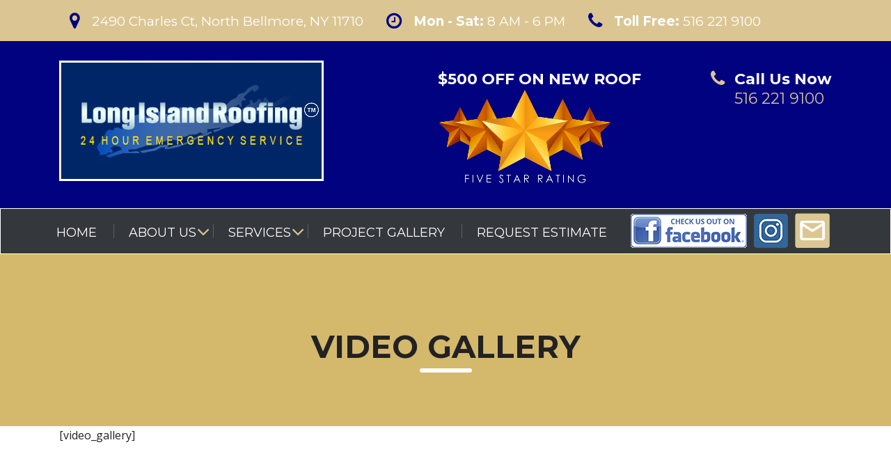

--- FILE ---
content_type: text/html; charset=UTF-8
request_url: https://liroofing.com/video-gallery/
body_size: 19557
content:
<!DOCTYPE html>
<html dir="ltr" lang="en-US" class="no-js">
<head>
	<meta charset="UTF-8">
	<meta name="viewport" content="width=device-width, initial-scale=1">
	<link rel="profile" href="http://gmpg.org/xfn/11">
	<link rel="pingback" href="https://liroofing.com/xmlrpc.php">
	<title>Video Gallery | Roofing Service and Repair</title>

		<!-- All in One SEO 4.7.1.1 - aioseo.com -->
		<meta name="robots" content="max-image-preview:large" />
		<meta name="google-site-verification" content="rcSUnA3LWTKXdZnLMbOJLQd8pjAnWXJWH7yuWYjvjlc" />
		<link rel="canonical" href="https://liroofing.com/video-gallery/" />
		<meta name="generator" content="All in One SEO (AIOSEO) 4.7.1.1" />
		<meta name="google" content="nositelinkssearchbox" />
		<script type="application/ld+json" class="aioseo-schema">
			{"@context":"https:\/\/schema.org","@graph":[{"@type":"BreadcrumbList","@id":"https:\/\/liroofing.com\/video-gallery\/#breadcrumblist","itemListElement":[{"@type":"ListItem","@id":"https:\/\/liroofing.com\/#listItem","position":1,"name":"Home","item":"https:\/\/liroofing.com\/","nextItem":"https:\/\/liroofing.com\/video-gallery\/#listItem"},{"@type":"ListItem","@id":"https:\/\/liroofing.com\/video-gallery\/#listItem","position":2,"name":"Video Gallery","previousItem":"https:\/\/liroofing.com\/#listItem"}]},{"@type":"Organization","@id":"https:\/\/liroofing.com\/#organization","name":"Roofing Service and Repair","description":"Nassau, Suffolk Long Island","url":"https:\/\/liroofing.com\/"},{"@type":"WebPage","@id":"https:\/\/liroofing.com\/video-gallery\/#webpage","url":"https:\/\/liroofing.com\/video-gallery\/","name":"Video Gallery | Roofing Service and Repair","inLanguage":"en-US","isPartOf":{"@id":"https:\/\/liroofing.com\/#website"},"breadcrumb":{"@id":"https:\/\/liroofing.com\/video-gallery\/#breadcrumblist"},"datePublished":"2018-06-01T18:27:41+00:00","dateModified":"2018-06-01T18:27:41+00:00"},{"@type":"WebSite","@id":"https:\/\/liroofing.com\/#website","url":"https:\/\/liroofing.com\/","name":"Roofing Service and Repair","description":"Nassau, Suffolk Long Island","inLanguage":"en-US","publisher":{"@id":"https:\/\/liroofing.com\/#organization"}}]}
		</script>
		<!-- All in One SEO -->

<link rel='dns-prefetch' href='//liroofing.com' />
<link rel='dns-prefetch' href='//maps.googleapis.com' />
<link rel='dns-prefetch' href='//fonts.googleapis.com' />
<link rel="alternate" type="application/rss+xml" title="Roofing Service and Repair &raquo; Feed" href="https://liroofing.com/feed/" />
<link rel="alternate" type="application/rss+xml" title="Roofing Service and Repair &raquo; Comments Feed" href="https://liroofing.com/comments/feed/" />
<script type="text/javascript">
/* <![CDATA[ */
window._wpemojiSettings = {"baseUrl":"https:\/\/s.w.org\/images\/core\/emoji\/15.0.3\/72x72\/","ext":".png","svgUrl":"https:\/\/s.w.org\/images\/core\/emoji\/15.0.3\/svg\/","svgExt":".svg","source":{"concatemoji":"https:\/\/liroofing.com\/wp-includes\/js\/wp-emoji-release.min.js?ver=6.6.4"}};
/*! This file is auto-generated */
!function(i,n){var o,s,e;function c(e){try{var t={supportTests:e,timestamp:(new Date).valueOf()};sessionStorage.setItem(o,JSON.stringify(t))}catch(e){}}function p(e,t,n){e.clearRect(0,0,e.canvas.width,e.canvas.height),e.fillText(t,0,0);var t=new Uint32Array(e.getImageData(0,0,e.canvas.width,e.canvas.height).data),r=(e.clearRect(0,0,e.canvas.width,e.canvas.height),e.fillText(n,0,0),new Uint32Array(e.getImageData(0,0,e.canvas.width,e.canvas.height).data));return t.every(function(e,t){return e===r[t]})}function u(e,t,n){switch(t){case"flag":return n(e,"\ud83c\udff3\ufe0f\u200d\u26a7\ufe0f","\ud83c\udff3\ufe0f\u200b\u26a7\ufe0f")?!1:!n(e,"\ud83c\uddfa\ud83c\uddf3","\ud83c\uddfa\u200b\ud83c\uddf3")&&!n(e,"\ud83c\udff4\udb40\udc67\udb40\udc62\udb40\udc65\udb40\udc6e\udb40\udc67\udb40\udc7f","\ud83c\udff4\u200b\udb40\udc67\u200b\udb40\udc62\u200b\udb40\udc65\u200b\udb40\udc6e\u200b\udb40\udc67\u200b\udb40\udc7f");case"emoji":return!n(e,"\ud83d\udc26\u200d\u2b1b","\ud83d\udc26\u200b\u2b1b")}return!1}function f(e,t,n){var r="undefined"!=typeof WorkerGlobalScope&&self instanceof WorkerGlobalScope?new OffscreenCanvas(300,150):i.createElement("canvas"),a=r.getContext("2d",{willReadFrequently:!0}),o=(a.textBaseline="top",a.font="600 32px Arial",{});return e.forEach(function(e){o[e]=t(a,e,n)}),o}function t(e){var t=i.createElement("script");t.src=e,t.defer=!0,i.head.appendChild(t)}"undefined"!=typeof Promise&&(o="wpEmojiSettingsSupports",s=["flag","emoji"],n.supports={everything:!0,everythingExceptFlag:!0},e=new Promise(function(e){i.addEventListener("DOMContentLoaded",e,{once:!0})}),new Promise(function(t){var n=function(){try{var e=JSON.parse(sessionStorage.getItem(o));if("object"==typeof e&&"number"==typeof e.timestamp&&(new Date).valueOf()<e.timestamp+604800&&"object"==typeof e.supportTests)return e.supportTests}catch(e){}return null}();if(!n){if("undefined"!=typeof Worker&&"undefined"!=typeof OffscreenCanvas&&"undefined"!=typeof URL&&URL.createObjectURL&&"undefined"!=typeof Blob)try{var e="postMessage("+f.toString()+"("+[JSON.stringify(s),u.toString(),p.toString()].join(",")+"));",r=new Blob([e],{type:"text/javascript"}),a=new Worker(URL.createObjectURL(r),{name:"wpTestEmojiSupports"});return void(a.onmessage=function(e){c(n=e.data),a.terminate(),t(n)})}catch(e){}c(n=f(s,u,p))}t(n)}).then(function(e){for(var t in e)n.supports[t]=e[t],n.supports.everything=n.supports.everything&&n.supports[t],"flag"!==t&&(n.supports.everythingExceptFlag=n.supports.everythingExceptFlag&&n.supports[t]);n.supports.everythingExceptFlag=n.supports.everythingExceptFlag&&!n.supports.flag,n.DOMReady=!1,n.readyCallback=function(){n.DOMReady=!0}}).then(function(){return e}).then(function(){var e;n.supports.everything||(n.readyCallback(),(e=n.source||{}).concatemoji?t(e.concatemoji):e.wpemoji&&e.twemoji&&(t(e.twemoji),t(e.wpemoji)))}))}((window,document),window._wpemojiSettings);
/* ]]> */
</script>
<style id='wp-emoji-styles-inline-css' type='text/css'>

	img.wp-smiley, img.emoji {
		display: inline !important;
		border: none !important;
		box-shadow: none !important;
		height: 1em !important;
		width: 1em !important;
		margin: 0 0.07em !important;
		vertical-align: -0.1em !important;
		background: none !important;
		padding: 0 !important;
	}
</style>
<link rel='stylesheet' id='wp-block-library-css' href='https://liroofing.com/wp-includes/css/dist/block-library/style.min.css?ver=6.6.4' type='text/css' media='all' />
<style id='classic-theme-styles-inline-css' type='text/css'>
/*! This file is auto-generated */
.wp-block-button__link{color:#fff;background-color:#32373c;border-radius:9999px;box-shadow:none;text-decoration:none;padding:calc(.667em + 2px) calc(1.333em + 2px);font-size:1.125em}.wp-block-file__button{background:#32373c;color:#fff;text-decoration:none}
</style>
<style id='global-styles-inline-css' type='text/css'>
:root{--wp--preset--aspect-ratio--square: 1;--wp--preset--aspect-ratio--4-3: 4/3;--wp--preset--aspect-ratio--3-4: 3/4;--wp--preset--aspect-ratio--3-2: 3/2;--wp--preset--aspect-ratio--2-3: 2/3;--wp--preset--aspect-ratio--16-9: 16/9;--wp--preset--aspect-ratio--9-16: 9/16;--wp--preset--color--black: #000000;--wp--preset--color--cyan-bluish-gray: #abb8c3;--wp--preset--color--white: #ffffff;--wp--preset--color--pale-pink: #f78da7;--wp--preset--color--vivid-red: #cf2e2e;--wp--preset--color--luminous-vivid-orange: #ff6900;--wp--preset--color--luminous-vivid-amber: #fcb900;--wp--preset--color--light-green-cyan: #7bdcb5;--wp--preset--color--vivid-green-cyan: #00d084;--wp--preset--color--pale-cyan-blue: #8ed1fc;--wp--preset--color--vivid-cyan-blue: #0693e3;--wp--preset--color--vivid-purple: #9b51e0;--wp--preset--gradient--vivid-cyan-blue-to-vivid-purple: linear-gradient(135deg,rgba(6,147,227,1) 0%,rgb(155,81,224) 100%);--wp--preset--gradient--light-green-cyan-to-vivid-green-cyan: linear-gradient(135deg,rgb(122,220,180) 0%,rgb(0,208,130) 100%);--wp--preset--gradient--luminous-vivid-amber-to-luminous-vivid-orange: linear-gradient(135deg,rgba(252,185,0,1) 0%,rgba(255,105,0,1) 100%);--wp--preset--gradient--luminous-vivid-orange-to-vivid-red: linear-gradient(135deg,rgba(255,105,0,1) 0%,rgb(207,46,46) 100%);--wp--preset--gradient--very-light-gray-to-cyan-bluish-gray: linear-gradient(135deg,rgb(238,238,238) 0%,rgb(169,184,195) 100%);--wp--preset--gradient--cool-to-warm-spectrum: linear-gradient(135deg,rgb(74,234,220) 0%,rgb(151,120,209) 20%,rgb(207,42,186) 40%,rgb(238,44,130) 60%,rgb(251,105,98) 80%,rgb(254,248,76) 100%);--wp--preset--gradient--blush-light-purple: linear-gradient(135deg,rgb(255,206,236) 0%,rgb(152,150,240) 100%);--wp--preset--gradient--blush-bordeaux: linear-gradient(135deg,rgb(254,205,165) 0%,rgb(254,45,45) 50%,rgb(107,0,62) 100%);--wp--preset--gradient--luminous-dusk: linear-gradient(135deg,rgb(255,203,112) 0%,rgb(199,81,192) 50%,rgb(65,88,208) 100%);--wp--preset--gradient--pale-ocean: linear-gradient(135deg,rgb(255,245,203) 0%,rgb(182,227,212) 50%,rgb(51,167,181) 100%);--wp--preset--gradient--electric-grass: linear-gradient(135deg,rgb(202,248,128) 0%,rgb(113,206,126) 100%);--wp--preset--gradient--midnight: linear-gradient(135deg,rgb(2,3,129) 0%,rgb(40,116,252) 100%);--wp--preset--font-size--small: 13px;--wp--preset--font-size--medium: 20px;--wp--preset--font-size--large: 36px;--wp--preset--font-size--x-large: 42px;--wp--preset--spacing--20: 0.44rem;--wp--preset--spacing--30: 0.67rem;--wp--preset--spacing--40: 1rem;--wp--preset--spacing--50: 1.5rem;--wp--preset--spacing--60: 2.25rem;--wp--preset--spacing--70: 3.38rem;--wp--preset--spacing--80: 5.06rem;--wp--preset--shadow--natural: 6px 6px 9px rgba(0, 0, 0, 0.2);--wp--preset--shadow--deep: 12px 12px 50px rgba(0, 0, 0, 0.4);--wp--preset--shadow--sharp: 6px 6px 0px rgba(0, 0, 0, 0.2);--wp--preset--shadow--outlined: 6px 6px 0px -3px rgba(255, 255, 255, 1), 6px 6px rgba(0, 0, 0, 1);--wp--preset--shadow--crisp: 6px 6px 0px rgba(0, 0, 0, 1);}:where(.is-layout-flex){gap: 0.5em;}:where(.is-layout-grid){gap: 0.5em;}body .is-layout-flex{display: flex;}.is-layout-flex{flex-wrap: wrap;align-items: center;}.is-layout-flex > :is(*, div){margin: 0;}body .is-layout-grid{display: grid;}.is-layout-grid > :is(*, div){margin: 0;}:where(.wp-block-columns.is-layout-flex){gap: 2em;}:where(.wp-block-columns.is-layout-grid){gap: 2em;}:where(.wp-block-post-template.is-layout-flex){gap: 1.25em;}:where(.wp-block-post-template.is-layout-grid){gap: 1.25em;}.has-black-color{color: var(--wp--preset--color--black) !important;}.has-cyan-bluish-gray-color{color: var(--wp--preset--color--cyan-bluish-gray) !important;}.has-white-color{color: var(--wp--preset--color--white) !important;}.has-pale-pink-color{color: var(--wp--preset--color--pale-pink) !important;}.has-vivid-red-color{color: var(--wp--preset--color--vivid-red) !important;}.has-luminous-vivid-orange-color{color: var(--wp--preset--color--luminous-vivid-orange) !important;}.has-luminous-vivid-amber-color{color: var(--wp--preset--color--luminous-vivid-amber) !important;}.has-light-green-cyan-color{color: var(--wp--preset--color--light-green-cyan) !important;}.has-vivid-green-cyan-color{color: var(--wp--preset--color--vivid-green-cyan) !important;}.has-pale-cyan-blue-color{color: var(--wp--preset--color--pale-cyan-blue) !important;}.has-vivid-cyan-blue-color{color: var(--wp--preset--color--vivid-cyan-blue) !important;}.has-vivid-purple-color{color: var(--wp--preset--color--vivid-purple) !important;}.has-black-background-color{background-color: var(--wp--preset--color--black) !important;}.has-cyan-bluish-gray-background-color{background-color: var(--wp--preset--color--cyan-bluish-gray) !important;}.has-white-background-color{background-color: var(--wp--preset--color--white) !important;}.has-pale-pink-background-color{background-color: var(--wp--preset--color--pale-pink) !important;}.has-vivid-red-background-color{background-color: var(--wp--preset--color--vivid-red) !important;}.has-luminous-vivid-orange-background-color{background-color: var(--wp--preset--color--luminous-vivid-orange) !important;}.has-luminous-vivid-amber-background-color{background-color: var(--wp--preset--color--luminous-vivid-amber) !important;}.has-light-green-cyan-background-color{background-color: var(--wp--preset--color--light-green-cyan) !important;}.has-vivid-green-cyan-background-color{background-color: var(--wp--preset--color--vivid-green-cyan) !important;}.has-pale-cyan-blue-background-color{background-color: var(--wp--preset--color--pale-cyan-blue) !important;}.has-vivid-cyan-blue-background-color{background-color: var(--wp--preset--color--vivid-cyan-blue) !important;}.has-vivid-purple-background-color{background-color: var(--wp--preset--color--vivid-purple) !important;}.has-black-border-color{border-color: var(--wp--preset--color--black) !important;}.has-cyan-bluish-gray-border-color{border-color: var(--wp--preset--color--cyan-bluish-gray) !important;}.has-white-border-color{border-color: var(--wp--preset--color--white) !important;}.has-pale-pink-border-color{border-color: var(--wp--preset--color--pale-pink) !important;}.has-vivid-red-border-color{border-color: var(--wp--preset--color--vivid-red) !important;}.has-luminous-vivid-orange-border-color{border-color: var(--wp--preset--color--luminous-vivid-orange) !important;}.has-luminous-vivid-amber-border-color{border-color: var(--wp--preset--color--luminous-vivid-amber) !important;}.has-light-green-cyan-border-color{border-color: var(--wp--preset--color--light-green-cyan) !important;}.has-vivid-green-cyan-border-color{border-color: var(--wp--preset--color--vivid-green-cyan) !important;}.has-pale-cyan-blue-border-color{border-color: var(--wp--preset--color--pale-cyan-blue) !important;}.has-vivid-cyan-blue-border-color{border-color: var(--wp--preset--color--vivid-cyan-blue) !important;}.has-vivid-purple-border-color{border-color: var(--wp--preset--color--vivid-purple) !important;}.has-vivid-cyan-blue-to-vivid-purple-gradient-background{background: var(--wp--preset--gradient--vivid-cyan-blue-to-vivid-purple) !important;}.has-light-green-cyan-to-vivid-green-cyan-gradient-background{background: var(--wp--preset--gradient--light-green-cyan-to-vivid-green-cyan) !important;}.has-luminous-vivid-amber-to-luminous-vivid-orange-gradient-background{background: var(--wp--preset--gradient--luminous-vivid-amber-to-luminous-vivid-orange) !important;}.has-luminous-vivid-orange-to-vivid-red-gradient-background{background: var(--wp--preset--gradient--luminous-vivid-orange-to-vivid-red) !important;}.has-very-light-gray-to-cyan-bluish-gray-gradient-background{background: var(--wp--preset--gradient--very-light-gray-to-cyan-bluish-gray) !important;}.has-cool-to-warm-spectrum-gradient-background{background: var(--wp--preset--gradient--cool-to-warm-spectrum) !important;}.has-blush-light-purple-gradient-background{background: var(--wp--preset--gradient--blush-light-purple) !important;}.has-blush-bordeaux-gradient-background{background: var(--wp--preset--gradient--blush-bordeaux) !important;}.has-luminous-dusk-gradient-background{background: var(--wp--preset--gradient--luminous-dusk) !important;}.has-pale-ocean-gradient-background{background: var(--wp--preset--gradient--pale-ocean) !important;}.has-electric-grass-gradient-background{background: var(--wp--preset--gradient--electric-grass) !important;}.has-midnight-gradient-background{background: var(--wp--preset--gradient--midnight) !important;}.has-small-font-size{font-size: var(--wp--preset--font-size--small) !important;}.has-medium-font-size{font-size: var(--wp--preset--font-size--medium) !important;}.has-large-font-size{font-size: var(--wp--preset--font-size--large) !important;}.has-x-large-font-size{font-size: var(--wp--preset--font-size--x-large) !important;}
:where(.wp-block-post-template.is-layout-flex){gap: 1.25em;}:where(.wp-block-post-template.is-layout-grid){gap: 1.25em;}
:where(.wp-block-columns.is-layout-flex){gap: 2em;}:where(.wp-block-columns.is-layout-grid){gap: 2em;}
:root :where(.wp-block-pullquote){font-size: 1.5em;line-height: 1.6;}
</style>
<link rel='stylesheet' id='contact-form-7-css' href='https://liroofing.com/wp-content/plugins/contact-form-7/includes/css/styles.css?ver=5.9.8' type='text/css' media='all' />
<link rel='stylesheet' id='stm-stm-css' href='https://liroofing.com/wp-content/uploads/stm_fonts/stm/stm.css?ver=1.0' type='text/css' media='all' />
<link rel='stylesheet' id='rs-plugin-settings-css' href='https://liroofing.com/wp-content/plugins/revslider/public/assets/css/rs6.css?ver=6.6.20' type='text/css' media='all' />
<style id='rs-plugin-settings-inline-css' type='text/css'>
#rs-demo-id {}
</style>
<link rel='stylesheet' id='bootstrap-css' href='https://liroofing.com/wp-content/themes/affordable/assets/css/bootstrap.min.css?ver=6.6.4' type='text/css' media='all' />
<link rel='stylesheet' id='font-awesome-css' href='https://liroofing.com/wp-content/themes/affordable/assets/css/font-awesome.min.css?ver=6.6.4' type='text/css' media='all' />
<link rel='stylesheet' id='affordable-style-css' href='https://liroofing.com/wp-content/themes/affordable/style.css?ver=6.6.4' type='text/css' media='all' />
<link rel='stylesheet' id='affordable-layout-css' href='https://liroofing.com/wp-content/themes/affordable/assets/css/layout_1/main.css?ver=6.6.4' type='text/css' media='all' />
<style id='affordable-layout-inline-css' type='text/css'>
.page_title{ }h4::after {display:none !important;} h1.h2::after { text-align: center !important; float: none !important; margin-left: auto !important; margin-right: auto !important; display: block !important; } h1:after, .h1:after, h2:after, .h2:after, h3:after, .h3:after, h4:after, .h4:after, h5:after, .h5:after, h6:after, .h6:after { width: 75px !important; } #title-style-one h4{ color: #34383d; } .p_color { color: #000280; font-weight: bold; } .page_title{margin-bottom:50px!important;padding:100px 0 54px!important;} .satisfied_btn { margin-top: 14px; } .top_border { border: 2px solid #d4b86c; width: 66px; margin: 9px; margin-left: -50px; border-radius: 2px; } .main_content { background-color: #d4b86c; text-align: center; padding: 19px; margin-left: 0px; } .heading_first{ font-size: 18px; font-weight: bold; color: #34383d; } .heading_second { font-size: 40px; font-weight: bold; color: #34383d; line-height: 1em; } .heading_third { font-size: 40px; font-weight: bold; color: #34383d; line-height: 1em; } .heading_fourth { font-size: 40px; font-weight: bold; color: #34383d; line-height: 1em; } .consulting-rev-text { text-align: center !important; }
</style>
<link rel='stylesheet' id='select2-css' href='https://liroofing.com/wp-content/themes/affordable/assets/css/select2.min.css?ver=6.6.4' type='text/css' media='all' />
<link rel='stylesheet' id='affordable-default-font-css' href='https://fonts.googleapis.com/css?family=Open+Sans%3A400%2C300%2C300italic%2C400italic%2C600%2C600italic%2C700%2C700italic%2C800%2C800italic%26subset%3Dlatin%2Cgreek%2Cgreek-ext%2Cvietnamese%2Ccyrillic-ext%2Clatin-ext%2Ccyrillic%7CPoppins%3A400%2C500%2C300%2C600%2C700%26subset%3Dlatin%2Clatin-ext%2Cdevanagari&#038;ver=6.6.4' type='text/css' media='all' />
<link rel='stylesheet' id='stm-skin-custom-generated-css' href='https://liroofing.com/wp-content/uploads/stm_uploads/skin-custom.css?ver=6.6.4' type='text/css' media='all' />
<link rel='stylesheet' id='bsf-Defaults-css' href='https://liroofing.com/wp-content/uploads/smile_fonts/Defaults/Defaults.css?ver=3.19.19' type='text/css' media='all' />
<link rel='stylesheet' id='ultimate-style-min-css' href='https://liroofing.com/wp-content/plugins/Ultimate_VC_Addons/assets/min-css/ultimate.min.css?ver=3.19.19' type='text/css' media='all' />
<link rel='stylesheet' id='ult-icons-css' href='https://liroofing.com/wp-content/plugins/Ultimate_VC_Addons/assets/css/icons.css?ver=3.19.19' type='text/css' media='all' />
<link rel='stylesheet' id='ultimate-vidcons-css' href='https://liroofing.com/wp-content/plugins/Ultimate_VC_Addons/assets/fonts/vidcons.css?ver=3.19.19' type='text/css' media='all' />
<link rel='stylesheet' id='stm-google-fonts-css' href='//fonts.googleapis.com/css?family=Montserrat%3Aregular%2C700&#038;ver=6.6.4' type='text/css' media='all' />
<script type="text/javascript" src="https://liroofing.com/wp-includes/js/jquery/jquery.min.js?ver=3.7.1" id="jquery-core-js"></script>
<script type="text/javascript" src="https://liroofing.com/wp-includes/js/jquery/jquery-migrate.min.js?ver=3.4.1" id="jquery-migrate-js"></script>
<script type="text/javascript" src="https://liroofing.com/wp-content/plugins/revslider/public/assets/js/rbtools.min.js?ver=6.3.0" id="tp-tools-js"></script>
<script type="text/javascript" src="https://liroofing.com/wp-content/plugins/revslider/public/assets/js/rs6.min.js?ver=6.6.20" id="revmin-js"></script>
<script type="text/javascript" src="https://liroofing.com/wp-content/plugins/Ultimate_VC_Addons/assets/js/modernizr-custom.js?ver=3.19.19" id="ultimate-modernizr-js"></script>
<script type="text/javascript" src="https://liroofing.com/wp-content/plugins/Ultimate_VC_Addons/assets/js/jquery-ui.js?ver=3.19.19" id="jquery_ui-js"></script>
<script type="text/javascript" src="https://maps.googleapis.com/maps/api/js" id="googleapis-js"></script>
<script type="text/javascript" src="https://liroofing.com/wp-includes/js/jquery/ui/core.min.js?ver=1.13.3" id="jquery-ui-core-js"></script>
<script type="text/javascript" src="https://liroofing.com/wp-includes/js/jquery/ui/mouse.min.js?ver=1.13.3" id="jquery-ui-mouse-js"></script>
<script type="text/javascript" src="https://liroofing.com/wp-includes/js/jquery/ui/slider.min.js?ver=1.13.3" id="jquery-ui-slider-js"></script>
<script type="text/javascript" src="https://liroofing.com/wp-content/plugins/Ultimate_VC_Addons/assets/js/jquery-ui-labeledslider.js?ver=3.19.19" id="ult_range_tick-js"></script>
<script type="text/javascript" src="https://liroofing.com/wp-content/plugins/Ultimate_VC_Addons/assets/min-js/ultimate.min.js?ver=3.19.19" id="ultimate-script-js"></script>
<script type="text/javascript" src="https://liroofing.com/wp-content/plugins/Ultimate_VC_Addons/assets/min-js/modal-all.min.js?ver=3.19.19" id="ultimate-modal-all-js"></script>
<script type="text/javascript" src="https://liroofing.com/wp-content/plugins/Ultimate_VC_Addons/assets/js/jparallax.js?ver=3.19.19" id="jquery.shake-js"></script>
<script type="text/javascript" src="https://liroofing.com/wp-content/plugins/Ultimate_VC_Addons/assets/js/vhparallax.js?ver=3.19.19" id="jquery.vhparallax-js"></script>
<script type="text/javascript" src="https://liroofing.com/wp-content/plugins/Ultimate_VC_Addons/assets/js/ultimate_bg.js?ver=3.19.19" id="ultimate-row-bg-js"></script>
<script type="text/javascript" src="https://liroofing.com/wp-content/plugins/Ultimate_VC_Addons/assets/js/mb-YTPlayer.js?ver=3.19.19" id="jquery.ytplayer-js"></script>
<link rel="https://api.w.org/" href="https://liroofing.com/wp-json/" /><link rel="alternate" title="JSON" type="application/json" href="https://liroofing.com/wp-json/wp/v2/pages/3653" /><link rel="EditURI" type="application/rsd+xml" title="RSD" href="https://liroofing.com/xmlrpc.php?rsd" />
<meta name="generator" content="WordPress 6.6.4" />
<link rel='shortlink' href='https://liroofing.com/?p=3653' />
<link rel="alternate" title="oEmbed (JSON)" type="application/json+oembed" href="https://liroofing.com/wp-json/oembed/1.0/embed?url=https%3A%2F%2Fliroofing.com%2Fvideo-gallery%2F" />
<link rel="alternate" title="oEmbed (XML)" type="text/xml+oembed" href="https://liroofing.com/wp-json/oembed/1.0/embed?url=https%3A%2F%2Fliroofing.com%2Fvideo-gallery%2F&#038;format=xml" />
		<script type="text/javascript">
			var ajaxurl = 'https://liroofing.com/wp-admin/admin-ajax.php';
		</script>
		<meta name="generator" content="Powered by WPBakery Page Builder - drag and drop page builder for WordPress."/>
<meta name="generator" content="Powered by Slider Revolution 6.6.20 - responsive, Mobile-Friendly Slider Plugin for WordPress with comfortable drag and drop interface." />
<link rel="icon" href="https://liroofing.com/wp-content/uploads/2017/08/cropped-new-favicon-32x32.png" sizes="32x32" />
<link rel="icon" href="https://liroofing.com/wp-content/uploads/2017/08/cropped-new-favicon-192x192.png" sizes="192x192" />
<link rel="apple-touch-icon" href="https://liroofing.com/wp-content/uploads/2017/08/cropped-new-favicon-180x180.png" />
<meta name="msapplication-TileImage" content="https://liroofing.com/wp-content/uploads/2017/08/cropped-new-favicon-270x270.png" />
<script type="text/javascript">function setREVStartSize(e){
			//window.requestAnimationFrame(function() {				 
				window.RSIW = window.RSIW===undefined ? window.innerWidth : window.RSIW;	
				window.RSIH = window.RSIH===undefined ? window.innerHeight : window.RSIH;	
				try {								
					var pw = document.getElementById(e.c).parentNode.offsetWidth,
						newh;
					pw = pw===0 || isNaN(pw) ? window.RSIW : pw;
					e.tabw = e.tabw===undefined ? 0 : parseInt(e.tabw);
					e.thumbw = e.thumbw===undefined ? 0 : parseInt(e.thumbw);
					e.tabh = e.tabh===undefined ? 0 : parseInt(e.tabh);
					e.thumbh = e.thumbh===undefined ? 0 : parseInt(e.thumbh);
					e.tabhide = e.tabhide===undefined ? 0 : parseInt(e.tabhide);
					e.thumbhide = e.thumbhide===undefined ? 0 : parseInt(e.thumbhide);
					e.mh = e.mh===undefined || e.mh=="" || e.mh==="auto" ? 0 : parseInt(e.mh,0);		
					if(e.layout==="fullscreen" || e.l==="fullscreen") 						
						newh = Math.max(e.mh,window.RSIH);					
					else{					
						e.gw = Array.isArray(e.gw) ? e.gw : [e.gw];
						for (var i in e.rl) if (e.gw[i]===undefined || e.gw[i]===0) e.gw[i] = e.gw[i-1];					
						e.gh = e.el===undefined || e.el==="" || (Array.isArray(e.el) && e.el.length==0)? e.gh : e.el;
						e.gh = Array.isArray(e.gh) ? e.gh : [e.gh];
						for (var i in e.rl) if (e.gh[i]===undefined || e.gh[i]===0) e.gh[i] = e.gh[i-1];
											
						var nl = new Array(e.rl.length),
							ix = 0,						
							sl;					
						e.tabw = e.tabhide>=pw ? 0 : e.tabw;
						e.thumbw = e.thumbhide>=pw ? 0 : e.thumbw;
						e.tabh = e.tabhide>=pw ? 0 : e.tabh;
						e.thumbh = e.thumbhide>=pw ? 0 : e.thumbh;					
						for (var i in e.rl) nl[i] = e.rl[i]<window.RSIW ? 0 : e.rl[i];
						sl = nl[0];									
						for (var i in nl) if (sl>nl[i] && nl[i]>0) { sl = nl[i]; ix=i;}															
						var m = pw>(e.gw[ix]+e.tabw+e.thumbw) ? 1 : (pw-(e.tabw+e.thumbw)) / (e.gw[ix]);					
						newh =  (e.gh[ix] * m) + (e.tabh + e.thumbh);
					}				
					if(window.rs_init_css===undefined) window.rs_init_css = document.head.appendChild(document.createElement("style"));					
					document.getElementById(e.c).height = newh+"px";
					window.rs_init_css.innerHTML += "#"+e.c+"_wrapper { height: "+newh+"px }";				
				} catch(e){
					console.log("Failure at Presize of Slider:" + e)
				}					   
			//});
		  };</script>
<style id="sccss">/* Enter Your Custom CSS Here */
.page_title {
    margin-bottom: 0px!important;
}
/* .container {width: 1300px !important;} */
body.header_style_4 .top_nav .top_nav_wrapper li.current-menu-item > a {
    color: #dbc693 !important;
}
.pedding-right-setting
{
	padding-right:100px;
}
.subtitle-text .subtitle {
    color: #d4b86c !important;
    font-size: 32px !important;
}
.pedding-left-setting
{
	padding-left:100px;
}

.top_bar clearfix {
    position: relative !important;
    z-index: 20 !important;
  	font-family: Montserrat !important;
  	font-weight: 500 !important;
    font-size: 18px !important;
    background-color: #dbc693 !important;
}

.top_bar {background-color: #dbc693 !important;}

.top_bar_info_wr {float: left !important;}

.top_bar_info_wr .top_bar_info li i {
    display: inline-block !important;
    vertical-align: middle !important;
    margin: 0 12px 0 0 !important;
    font-size: 26px !important;
    color: #000280 !important;
}

.top_bar_info_wr .top_bar_info li {
    display: inline-block !important;
    vertical-align: middle !important;
    /*padding: 5px 23px !important;
  	padding: 5px 45px !important; */
    color: #fff !important;
    font-family: Montserrat !important;
    font-weight: 500 !important;
    font-size: 19px !important;
    padding: 15px !important;
}

.icon_text .text {font-size: 20px !important;}

body.header_style_4 .header_top .icon_text {
    margin-top: 0px;
    margin-left: 100px;
}

body.header_style_4 .header_top .icon_text .text {
    font-family: Montserrat !important;
    font-weight: 700 !important;
    font-size: 22px !important;
    line-height: 28px !important;
}

body.header_style_4 .header_top .icon_text .text {color: #fff !important;}

body.header_style_4 .header_top .icon_text .text strong {
    font-family: Montserrat !important;
    font-weight: 500 !important;
}

body.header_style_4 .header_top .icon_text.big .text strong {
    font-family: Montserrat !important;
    font-weight: 500 !important;
    font-size: 22px !important;
    line-height: 20px !important;
}

body.header_style_4 .top_nav .top_nav_wrapper > ul > li > a {
    color: #ffffff !important;
    font-family: "Montserrat", sans-serif !important;
  	font-size: 18px !important;
    font-weight: 400 !important;
    text-transform: uppercase !important;
}

body.header_style_4 .header_top {background: #000280 !important;}

.mobile_header .top_nav_mobile {background: #34383d !important;}

body.header_style_4 .top_nav {
  background: #34383d !important;
  border: 1px solid #fff !important;
}

top_nav .top_nav_wrapper > ul > li ul li {
    position: relative !important;
    font-weight: 500 !important;
    font-size: 18px !important;
    text-transform: capitalize !important;
    color: #34383d !important;
}

.mobile_header .top_nav_mobile .main_menu_nav > li > a {text-transform: uppercase !important;}

h2 {font-family: Montserrat !important; letter-spacing: 0em !important;}
/*h3 {letter-spacing: 0em !important;}*/

.vc_custom_heading h2 {color: #000280 !important;}
h2::after {color: #dbc693 !important;}
.vc_custom_heading a:hover {color: #dbc693!important;}

h2.wpb_heading.wpb_singleimage_heading {
    font-size: 24px !important;
    line-height: 24px !important;
    color: #000280 !important;
    font-family: Montserrat !important;
    font-weight: 400 !important;
    letter-spacing: 0em !important;
}

#custom-title .vc_custom_heading h2 {color: #ffffff !important;}

.reviews-heading-text {text-shadow: 1px 1px 10px #000280 !important;}

h2.wpb_heading.wpb_singleimage_heading::after {display:none !important;}

body.header_style_4 .top_nav .top_nav_wrapper > ul > li:hover > a {color: #dbc693 !important;}

.top_nav .top_nav_wrapper > ul > li ul {
  background: #f2f3f7 !important;
  width:275px !important;
}

.top_nav .top_nav_wrapper > ul > li ul li > a {
    background: #f2f2f2 !important;
    color: #000280 !important;
}

.top_nav .top_nav_wrapper > ul > li ul li:hover > a {
    background: #000280 !important;
    color: #fff !important;
}

.top_nav .top_nav_wrapper > ul > li ul li {font-size:18px !important;}

/*.main_menu_nav li.current_page_item > a, .main_menu_nav li.current-menu-item > a, .main_menu_nav li.current_page_ancestor > a, .main_menu_nav li.current-menu-ancestor > a {color: #dbc693 !important;} */

/*.current-menu-item > a {color: #dbc693 !important;}*/

/*li#menu-item-1471.menu-item.menu-item-type-custom.menu-item-object-custom.current-menu-item.current_page_item.menu-item-home.menu-item-1471, li#menu-item-1472.menu-item.menu-item-type-custom.menu-item-object-custom.current-menu-item.current_page_item.menu-item-home.menu-item-1472,
li#menu-item-1473.menu-item.menu-item-type-custom.menu-item-object-custom.current-menu-item.current_page_item.menu-item-home.menu-item-1473,
li#menu-item-1474.menu-item.menu-item-type-custom.menu-item-object-custom.current-menu-item.current_page_item.menu-item-home.menu-item-1474,
li#menu-item-1475.menu-item.menu-item-type-custom.menu-item-object-custom.current-menu-item.current_page_item.menu-item-home.menu-item-1475
{color: #dbc693 !important;} */

body.header_style_4 .top_nav .header_socials a {
    font-size: 22px !important;
    margin: 18px 0 0 22px !important;
    color: #fff !important;
    opacity: 1 !important;
}

body.header_style_4 .top_nav .header_socials a:hover {
  color: #dbc693 !important;
}

.logo a img {max-width: 100% !important;}

body.header_style_4 .top_nav .top_nav_wrapper > ul > li > a {
  padding: 21px 24px 21px 22px;
}

.head_socails a {
	padding: 0 3px;
}

.consulting-rev-title-4 {
    padding: 0 10px !important;
    border: 1px solid #fff !important;
    font-size: 45px !important;
    line-height: 67px !important;
    color: inherit !important;
    font-family: "Montserrat", sans-serif !important;
    font-weight: 700 !important;
    text-transform: uppercase !important;
    letter-spacing: 0.02em !important;
  	transition: none 0s ease 0s !important;
	border-width: 1px !important;
	margin: 0px !important;
}

.consulting-rev-title-4 mark {color: #ffffff !important;}
.vc_custom_heading mark {color: #dbc693 !important;}

.consulting-rev-text {
  	transition: none !important;
    line-height: 32px !important;
    border-width: 0px !important;
    margin: 0px !important;
    padding: 0px !important;
    letter-spacing: 0px !important;
    font-family: "Montserrat", sans-serif !important;
    font-weight: 400 !important;
    font-size: 22px !important;
}

.tparrows:hover {
    background: #dbc693 !important;
    border-color: #dbc693 !important;
    color: #ffffff !important;
}

.tp-caption .button {
    transition: all .3s ease !important;
    margin-right: 16px !important;
    text-transform: uppercase !important;
}

a.button.theme_style_5.bordered.icon_right {
	background: #dbc693 !important;
    color: #fff !important;
    border-color: #dbc693 !important;
	transition: none !important;
    line-height: 23px !important;
    border-width: 3px !important;
    margin: 0px 16px 0px 0px !important;
    padding: 8px 37px 8px 21px !important;
    letter-spacing: 0px !important;
    font-size: 16px !important;
}

a.button.theme_style_6.bordered.icon_right {
	background: #ffffff !important;
    color: #000280 !important;
    border-color: #ffffff !important;
    transition: none !important;
    line-height: 23px !important;
    border-width: 3px !important;
    margin: 0px 16px 0px 0px !important;
    padding: 8px 37px 8px 21px !important;
    letter-spacing: 0px !important;
    font-size: 16px !important;
}

.button.theme_style_5 i, .button.theme_style_6 i {
	transition: none !important;
    line-height: 14px !important;
    border-width: 0px !important;
    margin: 0px !important;
    padding: 0px !important;
    letter-spacing: 0px !important;
    font-weight: 400 !important;
    font-size: 16px !important;
    color: #000280 !important;
}

a.vc_general.vc_btn3.vc_btn3-size-lg.vc_btn3-shape-rounded.vc_btn3-style-classic.vc_btn3-icon-right.vc_btn3-color-orange {
	background: #dbc693 !important;
    color: #ffffff !important;
    border-color: #dbc693 !important;
	transition: none !important;
    line-height: 23px !important;
    border-width: 3px !important;
    margin: 0px !important;
    padding: 10px 40px 10px 25px !important;
    letter-spacing: 0px !important;
    font-size: 18px !important;
}

a.vc_general.vc_btn3.vc_btn3-size-lg.vc_btn3-shape-rounded.vc_btn3-style-classic.vc_btn3-icon-right.vc_btn3-color-orange:hover {
  	background: #000280 !important;
    color: #ffffff !important;
    border-color: #000280 !important;
}

div.cta-contact-btn a {
  	background: #000280 !important;
    color: #ffffff !important;
    border-color: #000280 !important;
	transition: none !important;
    line-height: 23px !important;
    border-width: 3px !important;
    margin: 0px !important;
    padding: 10px 20px 10px 20px !important;
    letter-spacing: 0px !important;
    font-size: 20px !important;
    text-decoration: none !important;
    font-family: Montserrat !important;
    text-transform: uppercase !important;
}

div.cta-contact-btn a:hover {
	background: #dbc693 !important;
    color: #ffffff !important;
    border-color: #dbc693 !important;
}

i.vc_btn3-icon.stm-envelope-11:hover {color: #000000 !important;}

div.cta-email-icon.fa.fa-envelope::before {
    right: 9px !important;
    font-size: 19px !important;
    height: 19px !important;
    line-height: 19px !important;
    color: #ffffff !important;
    transition: all 0.3s ease important;
    /*margin-right: -5px !important;*/
    margin-top: -2px !important;
}

body .vc_general.vc_btn3.vc_btn3-size-lg.vc_btn3-icon-right:not(.vc_btn3-o-empty) .vc_btn3-icon {
    right: 9px !important;
    font-size: 19px !important;
    height: 19px !important;
    line-height: 19px !important;
    color: #ffffff !important;
    transition: all 0.3s ease important;
    /*margin-right: -5px !important;*/
    margin-top: -2px !important;
}

.button.theme_style_5:hover, .button.theme_style_6:hover {opacity: .9 !important;}
.button.theme_style_5:hover i, .button.theme_style_6:hover i {color: #000280 !important;}

.vc_testimonials.style_3.navigation-bullets {
  	/*background-image: url("https://liroofing.com/wp-content/uploads/2015/12/banner-11.jpg") !important;*/
    background: linear-gradient(rgba(0,0,0,0.5),rgba(0,0,0,0.5)), url("https://liroofing.com/wp-content/uploads/2024/08/parallax-bg-3-new.webp") !important;
	padding: 50px 0 !important;
    transition: background 0.3s ease !important;
  	background-position: center bottom !important;
    background-size: cover !important;
    background-repeat: no-repeat !important;
    margin-top: -150px !important;
}

.vc_testimonials.style_3.navigation-bullets .vc_testimonials_carousel_wr {
    position: relative !important;
    float: none !important;
    max-width: 650px important;
    width: 100% !important;
    padding: 68px 68px 97px !important;
    background: rgba(194,142,31,0.9) !important;
    display: block !important;
    margin-left: auto !important;
    margin-right: auto !important;
    text-align: center !important;
}

.vc_testimonials.style_3.navigation-bullets .vc_testimonials_carousel .item .testimonial_info h4 {color: #ffffff !important;}
.vc_testimonials.style_3.navigation-bullets .vc_testimonials_carousel .item .testimonial_info p strong {color: #ffffff !important;}

.vc_testimonials.style_3.navigation-bullets .vc_testimonials_carousel_wr {background: rgba(217,196,147,0.5) !important; margin-top: 80px !important;}

.testimonials-heading {padding-top: 50px !important;}

.custom-b.ullets ul li {
	list-style-type: none !important;
	background: url("https://liroofing.com/wp-content/uploads/2017/07/roof-icon.png") left top -1px no-repeat !important;
	border: none !important;
	padding: 0px 0px 20px 35px !important;
	line-height: 28px !important;
    margin-left: -50px !important;
}

/*.overlay_4 .fixed_bg {background-color: rgba(59,59,59,0.5) !important;}*/

#cta .content-cta {
    padding-top: 150px !important;
    padding-bottom: 150px !important;
    background: linear-gradient(rgba(0,0,0,0.5),rgba(0,0,0,0.5)), url("https://liroofing.com/wp-content/uploads/2015/12/parallax-content-background.jpg") !important;
    background-position: center center !important;
    background-size: cover !important;
    background-repeat: no-repeat !important;
}

div#cta.vc_row.wpb_row.vc_row-fluid.content-cta.vc_row-no-padding {
    padding-top: 150px !important;
    padding-bottom: 150px !important;
    background: linear-gradient(rgba(0,0,0,0.5),rgba(0,0,0,0.5)), url("https://liroofing.com/wp-content/uploads/2024/08/Parallax-BG1-new.webp") !important;
    background-position: center center !important;
    background-size: cover !important;
    background-repeat: no-repeat !important;
}

.cta-bottom {background: #000280 !important;}
.cta-bottom h2 {color: #ffffff !important; letter-spacing: 0em !important;}

.cta-bottom a.vc_general.vc_btn3.vc_btn3-size-lg.vc_btn3-shape-rounded.vc_btn3-style-classic.vc_btn3-icon-right.vc_btn3-color-orange {
	background: #dbc693 !important;
    color: #ffffff !important;
    border-color: #dbc693 !important;
	transition: none !important;
    line-height: 23px !important;
    border-width: 3px !important;
    margin: 0px !important;
    padding: 10px 20px 10px 20px !important;
    letter-spacing: 0px !important;
    font-size: 18px !important;
}

.cta-bottom a.vc_general.vc_btn3.vc_btn3-size-lg.vc_btn3-shape-rounded.vc_btn3-style-classic.vc_btn3-icon-right.vc_btn3-color-orange:hover {
  	background: #dbc693 !important;
    color: #ffffff !important;
    border-color: #dbc693 !important;
}

.cta-bottom .vc_general.vc_btn3.vc_btn3-size-lg.vc_btn3-icon-right:not(.vc_btn3-o-empty) .vc_btn3-icon {
    right: 9px !important;
    font-size: 19px !important;
    height: 19px !important;
    line-height: 19px !important;
    color: #ffffff !important;
    transition: all 0.3s ease important;
    /*margin-right: -5px !important;*/
    margin-top: 0px !important;
}

.upb_bg_overlay {background-color: rgba(0,0,0,0.5) !important;}

.custom-textarea {resize:none !important;}
div.wpcf7-form-control.g-recaptcha.recaptcha-code {
  background: transparent !important;
  margin-top: -20px !important;
}
/*div.wpcf7-form-control.g-recaptcha {display:none !important;}*/

button.button.size-lg.icon_right {
	background: #000280 !important;
    color: #ffffff !important;
    border-color: #000280 !important;
	transition: none !important;
    line-height: 23px !important;
    border-width: 3px !important;
    margin: 0px !important;
    padding: 10px 40px 10px 25px !important;
    letter-spacing: 0px !important;
    font-size: 18px !important;
}

button.button.size-lg.icon_right:hover {
  	background: #dbc693 !important;
    color: #ffffff !important;
    border-color: #dbc693 !important;
}
button.button.size-lg.icon_right i {
	transition: none !important;
    line-height: 14px !important;
    border-width: 0px !important;
    margin: 0px !important;
    padding: 0px !important;
    letter-spacing: 0px !important;
    font-weight: 400 !important;
    font-size: 16px !important;
    color: #ffffff !important;
}

/*button.button.size-lg.icon_right i:hover {color: #000000 !important;}*/

.wpcf7-form-control {font-size: 15px !important; font-weight: normal !important;}
.select2-container.select2-container--default .select2-selection--single {font-size: 15px !important;}

body .vc_cta3.vc_general h2 {color: #ffffff !important;}
.third_bg_color {background-color: #000280 !important;}

body .vc_general.vc_btn3.vc_btn3-color-theme_style_2.vc_btn3-style-flat {
    color: #fff !important;
    border-color: #dbc693 !important;
    background: #dbc693 !important;
    border-width: 3px !important;
    font-size: 20px !important;
}

body .vc_general.vc_btn3.vc_btn3-color-theme_style_2.vc_btn3-style-flat:hover {
    background: transparent !important;
    border-color: #dbc693 !important;
    color: #fff !important;
}

i.vc_btn3-icon.fa.fa-chevron-right::before {color:#ffffff !important;}

span.subtitle {
 	font-size: 20px !important;
    font-family: Montserrat, sans-serif !important;
    font-weight: 400 !important;
    line-height: 32px !important;
    color: #000280 !important;
}

blockquote {
    padding: 21px 30px 18px 30px !important;
    border-left: 5px solid #dbc693 !important;
    background: #f2f2f2 !important;
    font-size: 16px !important;
    line-height: 26px !important;
    color: #000280 !important;
    font-style: italic !important;
}

.blockquote p {color: #000280 !important;}

#custom-heading .vc_custom_heading h2 {
	color: #dbc693 !important;
}

.page-id-9 .page_title {
  	padding: 100px !important;
  	margin: 0 0 0px !important;
  	background: linear-gradient(rgba(0,0,0,0.5),rgba(0,0,0,0.5)), url("https://liroofing.com/wp-content/uploads/2015/12/banner-11.jpg") !important;
    background-position: center bottom !important;
    background-size: cover !important;
    background-repeat: no-repeat !important;
}

.page-id-558 .page_title {
  	padding: 100px !important;
  	margin: 0 0 0px !important;
  	background: linear-gradient(rgba(0,0,0,0.5),rgba(0,0,0,0.5)), url("https://liroofing.com/wp-content/uploads/2017/04/tile-image-banner.jpg") !important;
    background-position: center bottom !important;
    background-size: cover !important;
    background-repeat: no-repeat !important;
}

.page-id-2001 .page_title {
  	padding: 100px !important;
  	margin: 0 0 0px !important;
  	background: linear-gradient(rgba(0,0,0,0.5),rgba(0,0,0,0.5)), url("https://liroofing.com/wp-content/uploads/2017/04/floor-tiling-cta-bg.jpg") !important;
    background-position: center bottom !important;
    background-size: cover !important;
    background-repeat: no-repeat !important;
}

.page-id-11 .page_title {
  	padding: 100px !important;
  	margin: 0 0 0px !important;
  	background: linear-gradient(rgba(0,0,0,0.5),rgba(0,0,0,0.5)), url("https://liroofing.com/wp-content/uploads/2015/12/wooden-flooring-bg.jpg") !important;
    background-position: center bottom !important;
    background-size: cover !important;
    background-repeat: no-repeat !important;
}

.page_title h1 {
  	text-align: center !important;
  	font-size:45px !important;
  	font-family: Montserrat !important;
  	font-weight: 700 !important;
  	text-transform: uppercase !important;
  	letter-spacing: 0em !important;
}

.wpb_text_column ul li {font-size:16px !important;}

.wpb_text_column ul li:before {
    content: "\f04d" !important;
    font: normal normal normal 14px/1 FontAwesome !important;
    position: absolute !important;
    left: 0 !important;
    top: 2px !important;
    display: inline-block !important;
    vertical-align: top !important;
    font-size: 15px !important;
    color: #dbc693 !important;
}

#our-work .wpb_text_column ul li:before {display: none !important;}

#our-work wpb_text_column ul li div {padding: 0px 0 !important;}

.minimal-light .esg-navigationbutton {
  	background-color: #000280 !important;
    border: 1px solid #fff !important;
    color: #fff !important;
    box-shadow: none !important;
    margin-right: 5px !important;
    cursor: pointer !important;
    padding: 0px 16px !important;
    line-height: 50px !important;
    border-radius: 0px !important;
    font-size: 16px !important;
    font-weight: 700 !important;
    font-family: "Montserrat",sans-serif !important;
    display: inline-block !important;
    margin-bottom: 5px !important;
}

.minimal-light .esg-navigationbutton:hover {
  	background-color: #d4b86c !important;
    border-color: #fff !important;
    color: #fff !important;
    box-shadow: none !important;
}

.eg-icon-left-open:before {
    content: '\e819' !important;
    color: #fff !important;
    font-size: 18px !important;
}

.eg-icon-right-open:before {
    content: '\e81a' !important;
    color: #fff !important;
    font-size: 18px !important;
}

body .vc_tta-container .vc_tta.vc_general.vc_tta-tabs.theme_style.vc_tta-o-no-fill .vc_tta-tabs-container .vc_tta-tabs-list {
    background: #dbc693 !important;
}

body .vc_tta-container .vc_tta.vc_general.vc_tta-tabs.theme_style .vc_tta-tabs-container .vc_tta-tabs-list .vc_tta-tab.vc_active a {
    background: #dbc693 !important;
    color: #dbc693 !important;
}

body .vc_tta-container .vc_tta.vc_general.vc_tta-tabs.theme_style .vc_tta-tabs-container .vc_tta-tabs-list .vc_tta-tab.vc_active a {
  	color: #ffffff !important;
  	font-size: 22px !important;
 	background: #dbc693 !important;
    text-transform: uppercase !important;
    font-family: Montserrat !important;
    font-weight: 400 !important;
}

.stm_contacts_widget ul li .icon {
    float: left !important;
    font-size: 20px !important;
    line-height: 18px !important;
    color: #dbc693 !important;
    margin: 0 15px 0 0 !important;
}

input.wpcf7-form-control.wpcf7-submit.button {
  	background: #000280 !important;
    color: #fff !important;
    border-color: #000280 !important;
	transition: none !important;
    line-height: 23px !important;
    border-width: 3px !important;
    margin: 0px 16px 0px 0px !important;
    padding: 10px 20px 10px 20px !important;
    letter-spacing: 0px !important;
  	font-family: Montserrat !important;
	font-size: 18px !important;
	width: 150px !important;
}

input.wpcf7-form-control.wpcf7-submit.button:hover {
  	background: #d4b86c !important;
    color: #fff !important;
    border-color: #d4b86c !important;
}

.wpcf7-form-control:focus {border: 2px solid transparent !important;}

input[type="text"]:focus, input[type="email"]:focus, input[type="tel"]:focus, input[type="search"]:focus, input[type="password"]:focus, select.wpcf7-form-control:focus, textarea.wpcf7-form-control:focus {border: 2px solid transparent !important;}

.wpcf7-form label.error {
    color: #ff0000 !important;
    font-size: 16px !important;
    font-weight: normal !important;
}

.theme_1.wpcf7-form input.error, .theme_1.wpcf7-form select.error, .theme_1.wpcf7-form textarea.error {border-bottom: 2px solid #ff0000 !important;}

#footer {background: #f2f2f2 !important;}
#footer .copyright_row {background: #f2f2f2 !important;}

#footer .footer_widgets .widget .widget_title {
    position: relative !important;
    color: #000280 !important;
    margin: 0 0 36px !important;
    padding-bottom: 18px !important;
    border-bottom: 1px solid rgba(204, 204, 204, 0.5) !important;
}

h4.widget_title.no_stripe {
    font-family: "Montserrat", sans-serif !important;
    font-weight: 700 !important;
    font-size: 24px !important;
}

.widget .widget_title {border-top: none !important;}

/*#footer .footer_widgets .widget.widget_nav_menu ul li a::before {
    content: "\f054" !important;
    font: normal normal normal 14px/1 FontAwesome !important;
    position: absolute !important;
    display: inline-block !important;
    top: 106px !important;
    left: -15px !important;
    font-size: 12px !important;
    color: #000280 !important;
}*/

/*.footer-view-gallery.menu ul li a::before {
    content: "\f054" !important;
    font: normal normal normal 14px/1 FontAwesome !important;
    position: absolute !important;
    top: 106px !important;
    left: -15px !important;
    font-size: 12px !important;
    color: #000280 !important;
}

.footer-quick-links.menu ul li a::before {
    content: "\f054" !important;
    font: normal normal normal 14px/1 FontAwesome !important;
    position: absolute !important;
    top: 106px !important;
    left: -15px !important;
    font-size: 12px !important;
    color: #000280 !important;
}*/

body .vc_tta-container .vc_tta.vc_general.vc_tta-accordion.vc_tta-style-classic .vc_tta-panel.vc_active .vc_tta-panel-body {background: #ffffff !important;}

body .vc_tta-container .vc_tta.vc_general.vc_tta-accordion.vc_tta-style-classic .vc_tta-panel .vc_tta-panel-body p {
    line-height: 24px !important;
    font-size: 18px !important;
    text-align: justify !important;
}

body .vc_tta-container .vc_tta.vc_general.vc_tta-accordion.vc_tta-style-classic .vc_tta-panel .vc_tta-panel-heading .vc_tta-panel-title.vc_tta-controls-icon-position-left a {background: rgba(217,196,147,1) !important; font-size: 19px !important; color: #fff !important;}

body .vc_tta-container .vc_tta.vc_general.vc_tta-accordion.vc_tta-style-classic .vc_tta-panel .vc_tta-panel-heading .vc_tta-panel-title.vc_tta-controls-icon-position-left a .vc_tta-controls-icon.vc_tta-controls-icon-plus:before {
    border-color: #fff !important;
}

body .vc_tta-container .vc_tta.vc_general.vc_tta-accordion.vc_tta-style-classic .vc_tta-panel .vc_tta-panel-heading .vc_tta-panel-title.vc_tta-controls-icon-position-left a .vc_tta-controls-icon.vc_tta-controls-icon-plus:after {
      border-color: #fff !important;
}

.menu-item i._mi {color: #dbc693 !important;}
.menu-item i._after {color: #dbc693 !important; margin-top: -1px !important;}
.services-menu .menu-item i._mi {color: #dbc693 !important; margin-top: -1px !important;}
.about-menu .menu-item i._mi {color: #dbc693 !important; margin-top: -1px !important;}
  
#footer .widgets_row .footer_text p {
  font-size: 16px !important;
  color: #000000 !important;
  line-height: 24px !important;
}

#footer .widgets_row .footer_logo {
    float: none !important;
    text-align: center !important;
    margin-left: auto !important;
    margin-right: auto !important;
    display: block !important;
}

#footer .footer_widgets .widget.widget_nav_menu ul li {
    width: 100% !important;
    font-size: 15px !important; 
    line-height: 16px !important;
    padding: 0 20px !important;
    margin: 0 0 20px !important;
    display: inline-block !important;
    vertical-align: top !important;
    border: none !important;
    background: none !important;
    font-weight: 400 !important;
}

#footer .footer_widgets .widget.widget_nav_menu ul li a {
    padding: 0 !important;
    border: none !important;
    color: #000280 !important;
  	font-family: Montserrat !important;
	font-weight: 400 !important;
  	font-size: 16px !important;
    text-decoration: none !important;
}

#footer .footer_widgets .widget.widget_text p {
    font-size: 18px !important;
    line-height: 22px !important;
    color: #000280 !important;
    font-family: "Montserrat", sans-serif !important;
    font-weight: 500 !important;
}

#footer div.contact-address, div.contact-phone, div.contact-email, div.contact-website {
	font-size: 16px !important;
	line-height: 32px !important;
	color: #000280 !important;
	font-family: Montserrat !important;
	font-weight: 400 !important;
}

#footer i.address-icon.fa.fa-map-marker::before, i.phone-icon.fa.fa-phone::before, i.email-icon.fa.fa-envelope::before, i.website-icon.fa.fa-globe::before {
    font-size: 18px !important;
    line-height: 26px !important;
    color: #dbc693 !important;
    /*font-family: "Montserrat", sans-serif !important;*/
    font-weight: 500 !important;
    margin-left: -20px !important;
}

#footer a.footer-phone-link:hover, a.footer-email-link:hover, a.footer-website-link:hover {color:#ffdc17 !important;}
#footer .footer_widgets .widget.widget_nav_menu ul li a:hover {color:#ffdc17 !important; text-decoration: none !important;}

#footer .copyright_row .copyright_row_wr .socials ul li a {
    display: block !important;
    width: 32px !important;
    height: 32px !important;
    border-radius: 32px !important;
    background: #000280 !important;
    text-align: center !important;
    line-height: 32px !important;
    color: #ffffff !important;
    font-size: 18px !important;
    text-decoration: none !important;
}

#footer .copyright_row .copyright_row_wr .socials ul li a:hover {
    background: #dbc693 !important;
    color: #000000 !important;
}

a.footer-phone-link, a.footer-email-link, a.footer-website-link {color:#002966 !important;}

#footer .copyright_row .copyright_row_wr .copyright {
    float: left !important;
    font-size: 15px !important;
    line-height: 24px !important;
    color: #777 !important;
    width: 60% !important;
    padding: 10px 0 14px !important;
}

#footer .copyright_row .copyright_row_wr .socials {
    position: relative !important;
    float: right !important;
    width: 40% !important;
}

#footer .copyright_row .copyright_row_wr .copyright a {color: #000280 !important;}
#footer .copyright_row .copyright_row_wr .copyright a:hover {color: #dbc693 !important;}

.nks_cc_trigger_tabs .fa {border: 1px solid #fff !important;}
.nks_cc_trigger_tabs {z-index: 999 !important;}
.nks_cc_trigger_tabs .nks-tab:after {
    font-family: Montserrat !important;
    font-weight: 400 !important;
    font-size: 18px !important;
  	color: #fff !important;
    border: 1px solid #fff !important;
}

#footer .footer_widgets .widget.widget_text img {margin-top:-20px !important;}

#ppocornerBig {z-index:99 !important;}

.nks_cc_trigger_tabs {z-index:1000 !important;}

body.error404 {
    background: url("https://liroofing.com/wp-content/uploads/2017/04/404-error-page-min.jpg") no-repeat 50% 0 !important;
    background-size: cover !important;
  	background-repeat: no-repeat !important;
	background-position: center bottom !important;
}

.page_404 .bottom h1 {color: #fff !important;}

div.wpcf7-response-output {
    background-color: #dbc693 !important;
    color: #000 !important;
    font-size: 16px !important;
}

@media only screen and (max-width: 667px) {
body .vc_tta-color-grey.vc_tta-style-classic .vc_tta-panel.vc_active .vc_tta-panel-title > a {
color: #ffffff !important;
  	font-size: 22px !important;
 	background: #dbc693 !important;
    text-transform: uppercase !important;
    font-family: Montserrat !important;
    font-weight: 400 !important;
}
.vc_testimonials.style_3.navigation-bullets {margin-top: -250px !important;}
.vc_testimonials.style_3.navigation-bullets .vc_testimonials_carousel_wr {margin-top: 180px !important;}
}

@media only screen and (max-width:768px) {
  .pedding-right-setting
{
	padding-right:0px;
}

.pedding-left-setting
{
	padding-left:0px;
}

.container {width: 100% !important;}
.top_bar {display: block !important;}
.top_bar_info_wr .top_bar_info li {
    padding: 10px !important;
    float: none !important;
    text-align: center !important;
    display: block !important;
    margin-left: auto !important;
    margin-right: auto !important;
  }
.top_bar_info_wr {float: none !important;}
.top_bar_info_wr .top_bar_info {float: none !important; margin-bottom: -30px !important;}
.top_bar_info_wr .top_bar_info li span {text-align: center !important;}
.logo a img {width: 250px !important; height: 120px !important;}
.mobile_header .logo_wrapper {padding-left: 10px !important; width: 100% !important;}
.mobile_header .icon_texts {padding: 30px !important;}
.mobile_header .top_nav_mobile .main_menu_nav > li > a {text-transform: uppercase !important;}
.mobile_header .top_nav_mobile .main_menu_nav > li:hover > a {color: #dbc693 !important; text-decoration: none !important;}
  .mobile_header .top_nav_mobile .main_menu_nav li.current_page_item > a {color: #dbc693 !important;}
.mobile_header .top_nav_mobile .main_menu_nav > li.menu-item-has-children .arrow {display: none !important;}
#menu_toggle {margin-top: 70px !important; margin-right: -20px !important;}
.icon_text .text {font-size: 18px !important;}
.icon_text .text br {display:none !important;}
.page-title h1.h2 {width:100% !important;}
.consulting-rev-title-4 mark {
    transition: none !important;
    line-height: 7px !important;
    border-width: 0px !important;
    margin: 0px !important;
    padding: 0px !important;
    letter-spacing: 0px !important;
    font-size: 15px !important;
  }
.consulting-rev-title-4 {
    transition: none !important;
    line-height: 18px !important;
    border: 1px solid #fff !important;
    border-width: 1px !important;
    margin: 0px !important;
    padding: 0px 3px !important;
    letter-spacing: 0px !important;
    font-size: 15px !important;
  }
.consulting-rev-text {
    transition: none !important;
    line-height: 9px !important;
    border-width: 0px !important;
    margin: 0px !important;
    padding: 0px !important;
    letter-spacing: 0px !important;
    font-weight: 400 !important;
    font-size: 8px !important;
  }
a.button.theme_style_5.bordered.icon_right {
    transition: none !important;
    line-height: 6px !important;
    border-width: 1px !important;
    margin: 0px 4px 0px 0px !important;
    padding: 2px 10px 2px 6px !important;
    letter-spacing: 0px !important;
    font-size: 6px !important;
  }
a.button.theme_style_6.bordered.icon_right {
	transition: none !important;
    line-height: 6px !important;
    border-width: 1px !important;
    margin: 0px 4px 0px 15px !important;
    padding: 2px 10px 2px 6px !important;
    letter-spacing: 0px !important;
    font-size: 6px !important;
  }
.button i {display:none !important;}
.vc_testimonials.style_3.navigation-bullets {margin-top: -250px !important;}
.vc_testimonials.style_3.navigation-bullets .vc_testimonials_carousel_wr {margin-top: 180px !important;}
.owl-carousel .owl-item img {
    display: block !important;
    max-width: 100% !important;
    /*width: 100% !important;*/
    height: auto !important;
    display: block !important;
    margin-left: auto !important;
    margin-right: auto !important;
    text-align: center !important;
  }
.page_title h1 {font-size:22px !important;}
#footer .copyright_row .copyright_row_wr .socials {width:100% !important;}
#footer .copyright_row .copyright_row_wr .copyright {width:100% !important;}
#footer i.address-icon.fa.fa-map-marker::before, i.phone-icon.fa.fa-phone::before, i.email-icon.fa.fa-envelope::before, i.website-icon.fa.fa-globe::before {margin-left: 0px !important;}
.nks_cc_trigger_tabs {display:none !important;}
}
 
@media only screen and (min-width:375px) and (max-width:667px) and (orientation:portrait) {
/*.container {width: 100% !important;}*/
.logo a img {
    width: 300px !important;
    height: 125px !important;
    float: none !important;
    display: block !important;
    margin-left: auto !important;
    margin-right: auto !important;
    text-align: center !important;
    vertical-align: middle !important;
  }
.vc_testimonials.style_3.navigation-bullets {margin-top: -250px !important;}
.vc_testimonials.style_3.navigation-bullets .vc_testimonials_carousel_wr {margin-top: 180px !important;}
#footer i.address-icon.fa.fa-map-marker::before, i.phone-icon.fa.fa-phone::before, i.email-icon.fa.fa-envelope::before, i.website-icon.fa.fa-globe::before {margin-left: 0px !important;}
}

@media only screen and (min-width:375px) and (max-width:667px) and (orientation:landscape) {
/*.container {width: 100% !important;} */
.mobile_header .logo_wrapper .logo {float: none !important;}  
.logo a img {
    width: 300px !important;
    height: 125px !important;
    float: none !important;
    display: block !important;
    margin-left: auto !important;
    margin-right: auto !important;
    text-align: center !important;
    vertical-align: middle !important;
  }
#menu_toggle {margin-top: -70px !important; margin-right: 0px !important;}
.vc_testimonials.style_3.navigation-bullets {margin-top: -250px !important;}
.vc_testimonials.style_3.navigation-bullets .vc_testimonials_carousel_wr {margin-top: 180px !important;}
#footer i.address-icon.fa.fa-map-marker::before, i.phone-icon.fa.fa-phone::before, i.email-icon.fa.fa-envelope::before, i.website-icon.fa.fa-globe::before {margin-left: 0px !important;}
}

@media only screen and (min-width:414px) and (max-width:736px) and (orientation:portrait) {
/*.container {width: 100% !important;} */
.logo a img {
    width: 350px !important;
    height: 125px !important;
    float: none !important;
    display: block !important;
    margin-left: auto !important;
    margin-right: auto !important;
    text-align: center !important;
    vertical-align: middle !important;
  }
.vc_testimonials.style_3.navigation-bullets {margin-top: -250px !important;}
.vc_testimonials.style_3.navigation-bullets .vc_testimonials_carousel_wr {margin-top: 180px !important;}
#footer i.address-icon.fa.fa-map-marker::before, i.phone-icon.fa.fa-phone::before, i.email-icon.fa.fa-envelope::before, i.website-icon.fa.fa-globe::before {margin-left: 0px !important;}
}

@media only screen and (min-width:414px) and (max-width:736px) and (orientation:landscape) {
/*.container {width: 100% !important;} */
.mobile_header .logo_wrapper .logo {float: none !important;}
.logo a img {
    width: 350px !important;
    height: 125px !important;
    float: none !important;
    display: block !important;
    margin-left: auto !important;
    margin-right: auto !important;
    text-align: center !important;
    vertical-align: middle !important;
  }
.vc_testimonials.style_3.navigation-bullets {margin-top: -250px !important;}
.vc_testimonials.style_3.navigation-bullets .vc_testimonials_carousel_wr {margin-top: 180px !important;}
#menu_toggle {margin-top: -70px !important; margin-right: 0px !important;}
#footer i.address-icon.fa.fa-map-marker::before, i.phone-icon.fa.fa-phone::before, i.email-icon.fa.fa-envelope::before, i.website-icon.fa.fa-globe::before {margin-left: 0px !important;}
}

@media only screen and (min-width:768px) and (max-width:1024px) and (orientation:portrait) {
/*.container {width: 100% !important;} */
.mobile_header .logo_wrapper .logo {float: none !important;}
.logo a img {
    width: 350px !important;
    height: 125px !important;
    float: none !important;
    display: block !important;
    margin-left: auto !important;
    margin-right: auto !important;
    text-align: center !important;
    vertical-align: middle !important;
  }
.vc_testimonials.style_3.navigation-bullets {margin-top: -250px !important;}
.vc_testimonials.style_3.navigation-bullets .vc_testimonials_carousel_wr {margin-top: 180px !important;}
#menu_toggle {margin-top: -70px !important; margin-right: 0px !important;}
#footer i.address-icon.fa.fa-map-marker::before, i.phone-icon.fa.fa-phone::before, i.email-icon.fa.fa-envelope::before, i.website-icon.fa.fa-globe::before {margin-left: 0px !important;}
}

@media only screen and (min-width:768px) and (max-width:1024px) and (orientation:landscape) {
/*.container {width: 100% !important;} */
.top_bar {display: block !important;}
.top_bar_info_wr .top_bar_info li {
    padding: 10px !important;
    float: none !important;
    text-align: center !important;
    display: block !important;
    margin-left: auto !important;
    margin-right: auto !important;
  }
.top_bar_info_wr {float: none !important;}
.top_bar_info_wr .top_bar_info {float: none !important; margin-bottom: -30px !important;}
.top_bar_info_wr .top_bar_info li span {text-align: center !important;}
.logo a img {width: 250px !important; height: 120px !important;}
.mobile_header .logo_wrapper {padding-left: 10px !important; width: 100% !important;}
.mobile_header .icon_texts {padding: 30px !important;}
#menu_toggle {margin-top: 70px !important; margin-right: -20px !important;}
.icon_text .text {font-size: 18px !important;}
.icon_text .text br {display:none !important;}
.mobile_header .logo_wrapper .logo {float: none !important;}
.logo a img {
    width: 350px !important;
    height: 125px !important;
    float: none !important;
    display: block !important;
    margin-left: auto !important;
    margin-right: auto !important;
    text-align: center !important;
    vertical-align: middle !important;
  }
#menu_toggle {margin-top: -70px !important; margin-right: 0px !important;}
.slider-space {display: block !important;}
.rev_slider_wrapper {margin-top: 100px!important;}
.vc_testimonials.style_3.navigation-bullets {margin-top: -250px !important;}
.vc_testimonials.style_3.navigation-bullets .vc_testimonials_carousel_wr {margin-top: 180px !important;}
#footer i.address-icon.fa.fa-map-marker::before, i.phone-icon.fa.fa-phone::before, i.email-icon.fa.fa-envelope::before, i.website-icon.fa.fa-globe::before {margin-left: 0px !important;}
}

@media only screen and (min-width:1024px) and (max-width:1366px) and (orientation:portrait) {
/*.container {width: 100% !important;} */
.top_bar_info_wr .top_bar_info li {
    padding: 10px !important;
    float: none !important;
    text-align: center !important;
    display: block !important;
    margin-left: auto !important;
    margin-right: auto !important;
  }
.top_bar_info_wr {float: none !important;}
.top_bar_info_wr .top_bar_info {float: none !important; margin-bottom: -30px !important;}
.top_bar_info_wr .top_bar_info li span {text-align: center !important;}
.mobile_header .logo_wrapper .logo {float: none !important;}
.logo a img {
    width: 350px !important;
    height: 125px !important;
    float: none !important;
    display: block !important;
    margin-left: auto !important;
    margin-right: auto !important;
    text-align: center !important;
    vertical-align: middle !important;
  }
#menu_toggle {margin-top: -70px !important; margin-right: 0px !important;}
.slider-space {display: block !important;}
.rev_slider_wrapper {margin-top: 100px!important;}
.vc_testimonials.style_3.navigation-bullets {margin-top: -250px !important;}
.vc_testimonials.style_3.navigation-bullets .vc_testimonials_carousel_wr {margin-top: 180px !important;}
#footer i.address-icon.fa.fa-map-marker::before, i.phone-icon.fa.fa-phone::before, i.email-icon.fa.fa-envelope::before, i.website-icon.fa.fa-globe::before {margin-left: 0px !important;}
}

@media screen and (max-width:1224px) {
img.five-star-img {display:block !important;}
}

.consulting-rev-text {
    text-align: center !important;
}</style><style type="text/css" title="dynamic-css" class="options-output">.top_nav_wr .top_nav .logo a img{width:380px;}.top_nav_wr .top_nav .logo a img{height:173px;}.header_top .logo a{margin-top:0px;}.top_nav_wr .top_nav .logo a{margin-bottom:0px;}#footer .widgets_row .footer_logo a img{width:250px;}#footer .widgets_row .footer_logo a img{height:114px;}h1, .h1,
					h2, .h2,
					h3, .h3,
					h4, .h4,
					h5, .h5,
					h6, .h6,
					.top_nav .top_nav_wrapper > ul,
					.top_nav .icon_text strong,
					.stm_testimonials .item .testimonial-info .testimonial-text .name,
					.stats_counter .counter_title,
					.stm_contact .stm_contact_info .stm_contact_job,
					.vacancy_table_wr .vacancy_table thead th,
					.testimonials_carousel .testimonial .info .position,
					.testimonials_carousel .testimonial .info .company,
					.stm_gmap_wrapper .gmap_addresses .addresses .item .title,
					.company_history > ul > li .year,
					.stm_contacts_widget,
					.stm_works_wr.grid .stm_works .item .item_wr .title,
					.stm_works_wr.grid_with_filter .stm_works .item .info .title,
					body .vc_general.vc_btn3,
					.affordable-rev-title,
					.affordable-rev-title-2,
					.affordable-rev-title-3,
					.affordable-rev-text,
					body .vc_tta-container .vc_tta.vc_general.vc_tta-tabs.theme_style .vc_tta-tabs-container .vc_tta-tabs-list .vc_tta-tab a,
					strong, b,
					.button,
					.woocommerce a.button,
					.woocommerce button.button,
					.woocommerce input.button,
					.woocommerce-cart .wc-proceed-to-checkout a.checkout-button,
					.woocommerce input.button.alt,
					.request_callback p,
					ul.comment-list .comment .comment-author,
					.page-numbers .page-numbers,
					#footer .footer_widgets .widget.widget_recent_entries ul li a,
					.default_widgets .widget.widget_nav_menu ul li,
					.default_widgets .widget.widget_categories ul li,
					.default_widgets .widget.widget_product_categories ul li,
					.stm_sidebar .widget.widget_nav_menu ul li, .stm_sidebar .widget.widget_categories ul li,
					.stm_sidebar .widget.widget_product_categories ul li,
					.shop_widgets .widget.widget_nav_menu ul li,
					.shop_widgets .widget.widget_categories ul li,
					.shop_widgets .widget.widget_product_categories ul li,
					.default_widgets .widget.widget_recent_entries ul li a,
					.stm_sidebar .widget.widget_recent_entries ul li a,
					.shop_widgets .widget.widget_recent_entries ul li a,
					.staff_bottom_wr .staff_bottom .infos .info,
					.woocommerce .widget_price_filter .price_slider_amount .button,
					.woocommerce ul.product_list_widget li .product-title,
					.woocommerce ul.products li.product .price,
					.woocommerce a.added_to_cart,
					.woocommerce div.product .woocommerce-tabs ul.tabs li a,
					.woocommerce div.product form.cart .variations label,
					.woocommerce table.shop_table th,
					.woocommerce-cart table.cart th.product-name a,
					.woocommerce-cart table.cart td.product-name a,
					.woocommerce-cart table.cart th .amount,
					.woocommerce-cart table.cart td .amount,
					.stm_services .item .item_wr .content .read_more,
					.staff_list ul li .staff_info .staff_department,
					.stm_partner.style_2 .stm_partner_content .position,
					.staff_carousel_item .staff_department,
					body.header_style_5 .header_top .info-text strong,
					.stm_services_tabs .services_categories ul li a,
					.stm_services_tabs .service_tab_item .service_name,
					.stm_services_tabs .service_tab_item .service_cost,
					.stm_works_wr.grid_2.style_1 .stm_works .item .item_wr .title,
					.stm_works_wr.grid_2.style_2 .stm_works .item .item_wr .title,
					.stm_works_wr.grid_with_filter.style_1 .stm_works .item .item_wr .title,
					.stm_works_wr.grid_with_filter.style_2 .stm_works .item .item_wr .title,
					body.header_style_7 .side_nav .main_menu_nav > li > a,
					body.header_style_7 .side_nav .main_menu_nav > li ul li a,
					body.header_style_5 .header_top .info-text b{font-family:Montserrat;}body{font-size:16px;}h1, .h1{font-weight:600;}h1, .h1{font-size:36px;}h1, .h1{line-height:45px;}</style>
<noscript><style> .wpb_animate_when_almost_visible { opacity: 1; }</style></noscript></head>
<body class="page-template-default page page-id-3653 site_layout_1  header_style_4 sticky_menu wpb-js-composer js-comp-ver-7.4 vc_responsive">
<div id="wrapper">
	<div id="fullpage" class="content_wrapper">
								<header id="header">
															<div class="top_bar">
							<div class="container">
																										<div class="top_bar_info_wr">
																																																																																<ul class="top_bar_info" id="top_bar_info_1" style="display: block;">
																													<li>
																<i class="fa fa-map-marker"></i>
																<span>2490 Charles Ct, North Bellmore, NY 11710</span>
															</li>
																																											<li>
																<i class="fa fa-clock-o"></i>
																<span><strong>Mon - Sat:</strong> 8 AM - 6 PM</span>
															</li>
																																											<li>
																<i class="fa fa-phone"></i>
																<span><strong>Toll Free:</strong> <a href="tel:516 221 9100">516 221 9100</a></span>
															</li>
																											</ul>
																																										</div>
															</div>
						</div>
																								<div class="header_top clearfix">
							<div class="container">
																<div class="logo">
																																								<a href="https://liroofing.com/"><img src="https://liroofing.com/wp-content/uploads/2022/04/Long-Island-Roofing-Logo-1.png" style="width: 380px; height: 173px;" alt="Roofing Service and Repair" /></a>
																											</div>
																																				<div class="icon_text clearfix">
											<div class="icon"><i class="fa fa fa-phone"></i></div>
											<div class="text">
												Call Us Now<br>
<a href="tel:516-221-9100"><strong>516 221 9100</strong></a>											</div>
										</div>
																												<div class="icon_text clearfix">
											<div class="icon"></div>
											<div class="text stm_st_address_1">
												<center>$500 OFF ON NEW ROOF</center>
<img class="five-star-img" src="https://liroofing.com/wp-content/uploads/2022/04/five-star-rating-review.png">											</div>
										</div>
																								</div>
						</div>
						<div class="top_nav">
							<div class="container">
								<div class="top_nav_wrapper clearfix 1">
									<ul id="menu-main-menu" class="main_menu_nav"><li id="menu-item-3031" class="menu-item menu-item-type-post_type menu-item-object-page menu-item-home menu-item-3031"><a href="https://liroofing.com/">Home</a></li>
<li id="menu-item-3457" class="icon-class menu-item menu-item-type-post_type menu-item-object-page menu-item-has-children menu-item-3457"><a href="https://liroofing.com/about-us/">About Us</a>
<ul class="sub-menu">
	<li id="menu-item-3016" class="icon-class-left menu-item menu-item-type-post_type menu-item-object-page menu-item-3016"><a href="https://liroofing.com/why-choose-us/">Why Choose Us ?</a></li>
	<li id="menu-item-2968" class="icon-class-left menu-item menu-item-type-post_type menu-item-object-page menu-item-2968"><a href="https://liroofing.com/awards-honors/">Awards</a></li>
	<li id="menu-item-2971" class="icon-class-left menu-item menu-item-type-post_type menu-item-object-page menu-item-2971"><a href="https://liroofing.com/satisfied-clients/">Clients</a></li>
	<li id="menu-item-2969" class="icon-class-left menu-item menu-item-type-post_type menu-item-object-page menu-item-2969"><a href="https://liroofing.com/read-verified-customer-reviews/">Testimonials</a></li>
	<li id="menu-item-3463" class="menu-item menu-item-type-post_type menu-item-object-page menu-item-3463"><a href="https://liroofing.com/learning-center/">Learning Center</a></li>
</ul>
</li>
<li id="menu-item-1473" class="services-menu icon-class menu-item menu-item-type-custom menu-item-object-custom menu-item-has-children menu-item-1473"><a href="#">Services</a>
<ul class="sub-menu">
	<li id="menu-item-2640" class="icon-class-left menu-item menu-item-type-post_type menu-item-object-page menu-item-2640"><a href="https://liroofing.com/residential-roof-services/">Residential Roofing</a></li>
	<li id="menu-item-2641" class="icon-class-left menu-item menu-item-type-post_type menu-item-object-page menu-item-2641"><a href="https://liroofing.com/commercial-roof-services/">Commercial Roofing</a></li>
	<li id="menu-item-3028" class="icon-class-left menu-item menu-item-type-post_type menu-item-object-page menu-item-3028"><a href="https://liroofing.com/gutters-services/">Gutters</a></li>
	<li id="menu-item-2967" class="icon-class-left menu-item menu-item-type-post_type menu-item-object-page menu-item-2967"><a href="https://liroofing.com/roof-skylights-services/">Skylights</a></li>
	<li id="menu-item-3027" class="icon-class-left menu-item menu-item-type-post_type menu-item-object-page menu-item-3027"><a href="https://liroofing.com/repair-maintenance/">Roof Repair &#038; Maintenance</a></li>
</ul>
</li>
<li id="menu-item-3001" class="menu-item menu-item-type-post_type menu-item-object-page menu-item-3001"><a href="https://liroofing.com/project-gallery/">Project Gallery</a></li>
<li id="menu-item-3355" class="menu-item menu-item-type-post_type menu-item-object-page menu-item-3355"><a href="https://liroofing.com/request-estimate/">Request Estimate</a></li>
</ul>									<div class="head_socails">
										<a href="https://www.facebook.com/longislandroofingandrepairsservicecorp/" target="_blank"><img src="/wp-content/uploads/2018/05/facebook-fan.png"></a> <a href="https://www.instagram.com/originallongislandroofing/" target="_blank"><img src="/wp-content/uploads/2019/02/instagram-512.png"></a> <a href="mailto:Steve@LongIslandRoofing.com"><img src="/wp-content/uploads/2022/04/icon-email.png"></a>																				
									</div>
																																																						</div>
							</div>
						</div>
					
					<div class="mobile_header">
						<div class="logo_wrapper clearfix">
							<div class="logo">
																	<a href="https://liroofing.com/"><img src="https://liroofing.com/wp-content/uploads/2022/04/Long-Island-Roofing-Logo-1.png" style="width: 380px; height: 173px;" alt="Roofing Service and Repair" /></a>
															</div>
							<div id="menu_toggle">
								<button></button>
							</div>
						</div>
						<div class="header_info">
							<div class="top_nav_mobile">
								<ul id="menu-main-menu-1" class="main_menu_nav"><li class="menu-item menu-item-type-post_type menu-item-object-page menu-item-home menu-item-3031"><a href="https://liroofing.com/">Home</a></li>
<li class="icon-class menu-item menu-item-type-post_type menu-item-object-page menu-item-has-children menu-item-3457"><a href="https://liroofing.com/about-us/">About Us</a>
<ul class="sub-menu">
	<li class="icon-class-left menu-item menu-item-type-post_type menu-item-object-page menu-item-3016"><a href="https://liroofing.com/why-choose-us/">Why Choose Us ?</a></li>
	<li class="icon-class-left menu-item menu-item-type-post_type menu-item-object-page menu-item-2968"><a href="https://liroofing.com/awards-honors/">Awards</a></li>
	<li class="icon-class-left menu-item menu-item-type-post_type menu-item-object-page menu-item-2971"><a href="https://liroofing.com/satisfied-clients/">Clients</a></li>
	<li class="icon-class-left menu-item menu-item-type-post_type menu-item-object-page menu-item-2969"><a href="https://liroofing.com/read-verified-customer-reviews/">Testimonials</a></li>
	<li class="menu-item menu-item-type-post_type menu-item-object-page menu-item-3463"><a href="https://liroofing.com/learning-center/">Learning Center</a></li>
</ul>
</li>
<li class="services-menu icon-class menu-item menu-item-type-custom menu-item-object-custom menu-item-has-children menu-item-1473"><a href="#">Services</a>
<ul class="sub-menu">
	<li class="icon-class-left menu-item menu-item-type-post_type menu-item-object-page menu-item-2640"><a href="https://liroofing.com/residential-roof-services/">Residential Roofing</a></li>
	<li class="icon-class-left menu-item menu-item-type-post_type menu-item-object-page menu-item-2641"><a href="https://liroofing.com/commercial-roof-services/">Commercial Roofing</a></li>
	<li class="icon-class-left menu-item menu-item-type-post_type menu-item-object-page menu-item-3028"><a href="https://liroofing.com/gutters-services/">Gutters</a></li>
	<li class="icon-class-left menu-item menu-item-type-post_type menu-item-object-page menu-item-2967"><a href="https://liroofing.com/roof-skylights-services/">Skylights</a></li>
	<li class="icon-class-left menu-item menu-item-type-post_type menu-item-object-page menu-item-3027"><a href="https://liroofing.com/repair-maintenance/">Roof Repair &#038; Maintenance</a></li>
</ul>
</li>
<li class="menu-item menu-item-type-post_type menu-item-object-page menu-item-3001"><a href="https://liroofing.com/project-gallery/">Project Gallery</a></li>
<li class="menu-item menu-item-type-post_type menu-item-object-page menu-item-3355"><a href="https://liroofing.com/request-estimate/">Request Estimate</a></li>
</ul>							</div>
							<div class="icon_texts">
																									<div class="icon_text clearfix">
										<div class="icon"><i class="fa fa fa-phone"></i></div>
										<div class="text">
												Call Us<br>
<strong><a href="tel:516 221 9100">516 221 9100</a></strong>											
										</div>
										<!--<div class="text">-->
																					<!--</div>-->
									</div>
																									<div class="icon_text clearfix">
										<div class="icon"><i class="fa fa fa-map-marker"></i></div>
										<div class="text">
											$500 OFF ON NEW ROOF<br />
										</div>
									</div>
															</div>
						</div>
					</div>
							</header>

			<div id="main">
					<div class="page_title">
					<div class="container">
																			<h1 class="h2">Video Gallery</h1>
												</div>
			</div>
				<div class="container">
		
	<div class="content-area">

		<article id="post-3653" class="post-3653 page type-page status-publish hentry">

	<div class="entry-content">
					<div class="text_block wpb_text_column clearfix">
				<p>[video_gallery]</p>
			</div>
					</div>
	
</article>
	</div>

	</div> <!--.container-->
	</div> <!--#main-->
	</div> <!--.content_wrapper-->
		<footer id="footer" class="footer style_1">
		
				<div class="widgets_row">
			<div class="container">
				<div class="footer_widgets">
					<div class="row">
													<div class="col-lg-3 col-md-3 col-sm-6 col-xs-12">
																											<div class="footer_logo">
											<a href="https://liroofing.com/">
												<img src="https://liroofing.com/wp-content/uploads/2022/04/Long-Island-Roofing-Logo-1.png" alt="Roofing Service and Repair" />
											</a>
										</div>
																												<div class="footer_text">
											<p>Long Island Roofing &amp; Repair Service Corp. is an award winning roofing company established in 1989. Over the past 30 years we have installed and repaired thousands of residential and commercial roofs across Long Island.</p>
										</div>
																																		<section id="text-5" class="widget widget_text">			<div class="textwidget"><p><center><a href="tel:+516 221 9100" target="_blank" rel="noopener"><img class="footer-img" src="https://liroofing.com/wp-content/uploads/2017/08/free-estimates-img.png" width="180" height="110"></a></center></p>
<p><center><span id="siteseal"><script async type="text/javascript" src="https://seal.starfieldtech.com/getSeal?sealID=9UfTryLjwne2IWDl3GPGE4ae7FDK7vPbemRjnQHyLBBGVbDGOuKMknYioL8o"></script></span></center></p>
</div>
		</section>							</div>
													<div class="col-lg-3 col-md-3 col-sm-6 col-xs-12">
																<section id="nav_menu-3" class="widget widget_nav_menu"><h4 class="widget_title no_stripe">Our Services</h4><div class="menu-our-services-container"><ul id="menu-our-services" class="menu"><li id="menu-item-1866" class="footer-gallery-menu menu-item menu-item-type-custom menu-item-object-custom menu-item-1866"><a href="https://liroofing.com/residential-roof-services/">Residential Roofing Services</a></li>
<li id="menu-item-2074" class="menu-item menu-item-type-custom menu-item-object-custom menu-item-2074"><a href="https://liroofing.com/commercial-roof-services/">Commercial Roofing</a></li>
<li id="menu-item-1867" class="menu-item menu-item-type-custom menu-item-object-custom menu-item-1867"><a href="https://liroofing.com/gutters-services/">Gutters</a></li>
<li id="menu-item-1868" class="menu-item menu-item-type-custom menu-item-object-custom menu-item-1868"><a href="https://liroofing.com/roof-skylights-services/">Skylight</a></li>
<li id="menu-item-1870" class="menu-item menu-item-type-custom menu-item-object-custom menu-item-1870"><a href="https://liroofing.com/repair-maintenance/">Roof Repair &#038; Maintenance</a></li>
</ul></div></section><section id="text-6" class="widget widget_text">			<div class="textwidget"><center><img src="https://liroofing.com/wp-content/uploads/2024/08/100-satisfaction-guaranteed-01.webp" width="180" height="122"></center></div>
		</section>							</div>
													<div class="col-lg-3 col-md-3 col-sm-6 col-xs-12">
																<section id="nav_menu-2" class="widget widget_nav_menu"><h4 class="widget_title no_stripe">Quick Links</h4><div class="menu-quick-links-container"><ul id="menu-quick-links" class="menu"><li id="menu-item-3464" class="menu-item menu-item-type-post_type menu-item-object-page menu-item-home menu-item-3464"><a href="https://liroofing.com/">Home</a></li>
<li id="menu-item-3465" class="menu-item menu-item-type-post_type menu-item-object-page menu-item-3465"><a href="https://liroofing.com/about-us/">About Us</a></li>
<li id="menu-item-3466" class="menu-item menu-item-type-post_type menu-item-object-page menu-item-3466"><a href="https://liroofing.com/project-gallery/">Project Gallery</a></li>
<li id="menu-item-3468" class="menu-item menu-item-type-post_type menu-item-object-page menu-item-3468"><a href="https://liroofing.com/why-choose-us/">Why Choose Us ?</a></li>
<li id="menu-item-3467" class="menu-item menu-item-type-post_type menu-item-object-page menu-item-3467"><a href="https://liroofing.com/request-estimate/">Request Estimate</a></li>
</ul></div></section><section id="text-4" class="widget widget_text">			<div class="textwidget">&nbsp;
&nbsp;
<center><a href="https://www.bbb.org/new-york-city/business-reviews/roofing-contractors/long-island-roofing-in-bellmore-ny-25471" target="_blank" rel="noopener"><img src="https://liroofing.com/wp-content/uploads/2017/08/bbb-footer-logo1.png" width="180" height="68"></a></center></div>
		</section>							</div>
													<div class="col-lg-3 col-md-3 col-sm-6 col-xs-12">
																<section id="text-2" class="widget widget_text"><h4 class="widget_title no_stripe">Contact Us</h4>			<div class="textwidget"><div class="contact-address">
<p>Long Island Roofing</p>
<i class="address-icon fa fa-map-marker"></i>&nbsp;2490 Charles Ct,<br>&nbsp;North Bellmore, NY 11710
</div>
<div class="contact-phone">
<i class="phone-icon fa fa-phone"></i>&nbsp;&nbsp;<a class="footer-phone-link" href="tel:516 221 9100" target="_blank" rel="noopener">516 221 9100</a>
</div>
<div class="contact-email">
<i class="email-icon fa fa-envelope"></i><a class="footer-email-link" href="mailto:steve@liroofing.com" target="_blank" rel="noopener"> steve@liroofing.com</a>
</div>
<div class="contact-website">
<i class="website-icon fa fa-globe"></i>&nbsp;&nbsp;<a class="footer-website-link" href="https://liroofing.com" target="_blank" rel="noopener">www.liroofing.com</a>
</div></div>
		</section><section id="text-3" class="widget widget_text">			<div class="textwidget">&nbsp;
&nbsp;
<center><img src="https://liroofing.com/wp-content/uploads/2017/07/payment-cards.png" width="250" height="43"></center></div>
		</section>							</div>
											</div>
				</div>
			</div>
		</div>
	
			<div class="copyright_row">
			<div class="container">
				<div class="copyright_row_wr">
																<div class="copyright">
							Copyright © 2021 - <a href='https://liroofing.com/' target='_blank'>Long Island Roofing</a>. All Rights Reserved. Powered By <a href='http://www.thumplocal.com' target='_blank'>Thump Local</a>						</div>
									</div>
			</div>
		</div>
		</footer>
	</div> <!--#wrapper-->


<script type="text/javascript" src="https://liroofing.com/wp-includes/js/dist/hooks.min.js?ver=2810c76e705dd1a53b18" id="wp-hooks-js"></script>
<script type="text/javascript" src="https://liroofing.com/wp-includes/js/dist/i18n.min.js?ver=5e580eb46a90c2b997e6" id="wp-i18n-js"></script>
<script type="text/javascript" id="wp-i18n-js-after">
/* <![CDATA[ */
wp.i18n.setLocaleData( { 'text direction\u0004ltr': [ 'ltr' ] } );
/* ]]> */
</script>
<script type="text/javascript" src="https://liroofing.com/wp-content/plugins/contact-form-7/includes/swv/js/index.js?ver=5.9.8" id="swv-js"></script>
<script type="text/javascript" id="contact-form-7-js-extra">
/* <![CDATA[ */
var wpcf7 = {"api":{"root":"https:\/\/liroofing.com\/wp-json\/","namespace":"contact-form-7\/v1"}};
var wpcf7 = {"api":{"root":"https:\/\/liroofing.com\/wp-json\/","namespace":"contact-form-7\/v1"}};
/* ]]> */
</script>
<script type="text/javascript" src="https://liroofing.com/wp-content/plugins/contact-form-7/includes/js/index.js?ver=5.9.8" id="contact-form-7-js"></script>
<script type="text/javascript" src="https://liroofing.com/wp-content/themes/affordable/assets/js/bootstrap.min.js?ver=6.6.4" id="bootstrap-js"></script>
<script type="text/javascript" src="https://liroofing.com/wp-content/themes/affordable/assets/js/select2.min.js?ver=6.6.4" id="select2-js"></script>
<script type="text/javascript" src="https://liroofing.com/wp-content/themes/affordable/assets/js/custom.js?ver=6.6.4" id="affordable-custom-js"></script>
<script type="text/javascript" src="https://www.google.com/recaptcha/api.js?render=6LdkFIgcAAAAALCkqnqmOWdWlmwVwxa3aGzhGufI&amp;ver=3.0" id="google-recaptcha-js"></script>
<script type="text/javascript" src="https://liroofing.com/wp-includes/js/dist/vendor/wp-polyfill.min.js?ver=3.15.0" id="wp-polyfill-js"></script>
<script type="text/javascript" id="wpcf7-recaptcha-js-extra">
/* <![CDATA[ */
var wpcf7_recaptcha = {"sitekey":"6LdkFIgcAAAAALCkqnqmOWdWlmwVwxa3aGzhGufI","actions":{"homepage":"homepage","contactform":"contactform"}};
var wpcf7_recaptcha = {"sitekey":"6LdkFIgcAAAAALCkqnqmOWdWlmwVwxa3aGzhGufI","actions":{"homepage":"homepage","contactform":"contactform"}};
/* ]]> */
</script>
<script type="text/javascript" src="https://liroofing.com/wp-content/plugins/contact-form-7/modules/recaptcha/index.js?ver=5.9.8" id="wpcf7-recaptcha-js"></script>
<script type="text/javascript" src="https://liroofing.com/wp-includes/js/imagesloaded.min.js?ver=5.0.0" id="imagesloaded-js"></script>
<script type="text/javascript" src="https://liroofing.com/wp-includes/js/masonry.min.js?ver=4.2.2" id="masonry-js"></script>
</body>
</html>

--- FILE ---
content_type: text/css
request_url: https://liroofing.com/wp-content/themes/affordable/style.css?ver=6.6.4
body_size: 8480
content:
/*!
Theme Name: Long Island Roofing
*/
/** header menu **/
.stm_gmap_wrapper .alert {
   margin-bottom: 0;
}
.page_title {
    margin-bottom: 20px!important;
}
.icon-class::before {
    content: "\f107";
    font-family: FontAwesome;
    position: absolute;
    font-size: 29px;
    z-index: 99;
    color: #dbc693;
    right: 4px;
    top: 18px;
    font-weight: normal;
}

.sub-menu li a::before {
    content: "\f105";
    position: absolute;
    left: 12px;
    top: 7px;
    font-family: FontAwesome;
    font-size: 24px;
    color: #dbc693;
}
.sub-menu .current-menu-item a span {
    color: #d4b86c;
}
div#bf-revz-widget-3821939906 {
    background: #05469c;
    height: 171px;
    width: 271px;
}
.sub-menu li a {
    font-size: 14px;
}
.stm_gmap_wrapper .alert strong {
   color: #ff0000;
}
.wpcf7-checkbox .last {
    margin: 0;
}
.input-group .checkbox-549 {
    float: right;
    position: relative;
    top: -21px;
}

.input-group .checkbox-548 {
    float: left !important;
}
#ppocornerSmall {
    display: none;
}
.nks_cc_trigger_tabs {
    display: none !important;
}
.custom-bustton-setting a {
    font-size: 26px !important;
    font-weight: 500 !important;
    padding: 14px 28px !important;
}

.loader {
   position: relative;
   margin: 0 auto;
   width: 100px
}

.loader:before {
   content: '';
   display: block;
   padding-top: 100%
}

.circular {
   -webkit-animation: rotate 2s linear infinite;
   animation: rotate 2s linear infinite;
   height: 100%;
   -webkit-transform-origin: center center;
   transform-origin: center center;
   width: 100%;
   position: absolute;
   top: 0;
   bottom: 0;
   left: 0;
   right: 0;
   margin: auto;
}

.path {
   stroke-dasharray: 1, 200;
   stroke-dashoffset: 0;
   -webkit-animation: dash 1.5s ease-in-out infinite, color 6s ease-in-out infinite;
   animation: dash 1.5s ease-in-out infinite, color 6s ease-in-out infinite;
   stroke-linecap: round
}
/* Custum Style */
#custum-grid-width{width:86%;margin:0 auto;}
#custum-grid-width p{font-size:18px;line-height:30px;}
#custum-grid-width h3{padding:0; font-family:open sans;font-weight:600;letter-spacing:0;}
#custum-grid-width-50{padding:1% 8.7%}
#title-style-one{text-align:center;margin:0 auto;}
#title-style-one h4{margin:0;font-size:35px;line-height:45px;font-weight:normal;}
#title-style-one h1{letter-spacing:0!important;font-weight:500!important;font-size:45px!important;}
#title-style-one h1:after{
text-align: center !important;
float: none !important;
margin-left: auto !important;
margin-right: auto !important;
display: block !important;
margin-top:20px;
}
#title-style-one-left{margin:0;}
#title-style-one-left h4{margin:0;font-size:35px;line-height:45px;font-weight:normal;color:#dbc693}
#title-style-one-left h1{letter-spacing:0!important;font-weight:500!important;font-size:45px!important;}
#title-style-one-left h1:after{
margin-top:20px;
}
#two-side-bg{background: linear-gradient(to right, #000280 0%,#000280 50%,#000280 50%,#34383d 50%,#34383d 100%);}
.slice-bg{background:#000280;}
.list-type-sm .uavc-list-desc{vertical-align:top!important;}
.list-type-xm .uavc-list-desc{vertical-align:top!important;font-weight:300!important;padding-top:5px;}
.list-type-xm .aio-icon-img .img-icon{padding-top:5px;}
/** review widgets  **/
#reviewstars {
	padding: 15px 0;
	color: #fff;
}
#reviewstars-text {
	display: block;
	max-width: 500px;
	float: left;
	font-size: 21px;
	text-shadow: 0 1px 0 #000;
	line-height: 1.4em;
	font-weight: 600;
	padding: 15px 0;
	color: #ffdc17;
}
#reviewstars-text hr {
	margin: 15px 0;
}
#reviewstars-box1, #reviewstars-box2 {
	display: block;
	float: left;
}
#reviewstars-box1 {
	margin-right: 15px;
	background: #51a8d3;
	height: 170px;
}
#reviewstars-widgets {
	display: block;
	float: right;
}
.max980 { display: block; clear: both; max-width: 1100px; margin: 0 auto; }
@media screen and (max-width: 1200px) {
#reviewstars-text{width:300px}
}

@media screen and (max-width: 991px) {
	#reviewstars-text {
		float: none;
		max-width: 100%;
		width:100%;
		padding: 15px;
		text-align: center;
	}
	
	#reviewstars-box1 {
		height: auto;
		margin: 10px auto;
	}
	
	#reviewstars-box2 {
		margin: 0 auto;
	}
	
	#reviewstars-box1, #reviewstars-box2 {
		float: none;
	}
	
	#reviewstars-widgets {
		display: block;
		width: 270px;
		float: none;
		margin: 0 auto;
	}
}


/* OCT 26 UPD */
@media (min-width:1500px) and (max-width: 1920px) {
#custum-grid-width-50{padding:1% 4% 1% 21%}
}
@media (max-width: 1024px) {
#custum-grid-width{width:100%;}
#custum-grid-width-50{padding:2%;}
}

@media only screen and (max-width: 992px) {
   body.header_style_3 .logo {
      float: none;
   }
   body.header_style_3 #header .header_top .icon_text {
      float: left;
      margin: 30px 30px 0 0;
   }
   body.header_style_3 #header .top_nav .icon_text {
      display: none;
   }
   body.header_style_3 #header .top_nav .icon_text:before {
      display: none;
   }
   .top_nav .top_nav_wrapper > ul > li > a {
      padding: 21px 14px;
   }
.separate_heading {font-size: 35px!important;padding-top:30px;}
.separate_sub_heading {font-size: 20px!important;}
.financial_heading {font-size: 40px!important; line-height:1.1;}
}


@media only screen and (max-width: 767px) {
	
.pedding-right-setting
{
	padding-right:0px;
}

.pedding-left-setting
{
	padding-left:0px;
}
   body .vc_cta3.vc_cta3-actions-right .vc_cta3-content {
      width: auto !important;
      text-align: center;
      margin: 0 0 20px;
   }
   body .vc_cta3.vc_cta3-actions-right .vc_cta3-content .vc_custom_heading {
      text-align: center;
   }
   body .vc_cta3.vc_cta3-actions-right .vc_btn3-container.vc_btn3-right {
      text-align: center
   }
   .stm_gmap_wrapper .gmap_addresses .owl-dots-wr {
      z-index: 15;
   }
#two-side-bg{background: linear-gradient(to bottom, #000280 0%,#000280 50%,#000280 50%,#34383d 50%,#34383d 100%);}
}

.client_name {
   font-size: 20px;
   color: #000000;
   font-weight:500;
   border-bottom: 1px solid #d4b86c;
   padding: 4px 10px;
   margin: 7px 0px;
   background:#eee3c4!important;	
}

.client_address_first {
    font-size: 16px;
	padding-left:10px;
    color: #34383d;
	line-height:1.5;
}
.client_address_second {
    font-size: 16px;
    color: #34383d;
	padding-left:10px;
	line-height:1.5
}
.m-10{margin-top:10px;}
.font-style-3 {
    font-size: 18px;
}
.about-right-side p {
    font-size: 28px!important;
    font-weight: 100;
    line-height:1.5!important;
}
.slick-slide img{margin: auto!important;}
.contact_heading { font-size: 26px;}

#title-style-one-left h1 strong{
	color:#dbc693;
}
.separate_heading {
    font-size: 55px;
    line-height:1.1;
    font-weight: bold;
    color: #34383d;
}
.separate_sub_heading {
    font-size: 30px;
    font-weight:bold;
    line-height:1.1;
    color: #34383d;
}
.financial_heading {
    font-size: 80px;
    font-weight: bold;
    color: #34383d;
    line-height:0.9;
}
.heading_tag .first {
    font-size: 31px;
    color: #fff;
	text-align:center;
}
.heading_tag .second {
    font-size: 47px;
    font-weight: bold;
    color: #fff;
    text-align:center;
}
.desc {
    text-align: center;
    color: #909cc2;
    font-weight: 600;
	font-size:18px;
	line-height:1.6;
}
.desc_content {
    font-size: 29px;
}
.head_socails{float:right;}
.head_socails a{padding:0 5px}
@media (min-width:1300px) and (max-width:1920px){
.img-control img{height:627px!important;width:100%;}
}

#video-popup {
    display: none;
    height: 100%;
    width: 100%;
    position: fixed;
    top: 0;
    background: rgba(0,0,0,0.85);
    align-items: center;
    justify-content: center;
    z-index: 999999;
    color: #fff;
    font-weight: 700;
}

#video-popup.visible-popup {
    display: flex;
}

#video-wrap {
    display: flex;
    flex-direction: column;
    align-items: center;
    justify-content: center;
    max-width: 740px;
    text-align: center;
    padding: 6px;
}

#video-wrap iframe {
    margin: 16px 0;
}

#video-popup-title {
    font-size: 1.75em;
}

#video-popup-subtitle {
    font-size: 1.25em;
}

#close-video-link {
    color: #fff;
    text-decoration: none;
    font-weight: 700;
    display: block;
    text-align: right;
    cursor: pointer;
    padding: 4px 16px;
    border: 1px solid rgba(255,255,255,0.25);
}

@media screen and (max-width: 560px) {

    #video-wrap iframe {
        width: 320px;
        height: auto;
    }

}

.wpb_revslider_element {
    text-shadow: 3px 3px 3px #000;
}

.wpb_revslider_element a {
    text-shadow: none;
}

--- FILE ---
content_type: application/javascript
request_url: https://liroofing.com/wp-content/plugins/Ultimate_VC_Addons/assets/js/ultimate_bg.js?ver=3.19.19
body_size: 77782
content:
(function ( $ ) {

	function is_uavc_rtl() {

		if ( jQuery( 'body' ).hasClass('rtl') ) {
			return true;
		}

		return false;
	}

	jQuery(document).ready(function(){

		function version_compare(strVersionA, strVersionB) {
		    var arrVersionA = strVersionA.split('.');
		    var arrVersionB = strVersionB.split('.');
		    var intVersionA = (100000000 * parseInt(arrVersionA[0])) + (1000000 * parseInt(arrVersionA[1])) + (10000 * parseInt(arrVersionA[2]));
		    var intVersionB = (100000000 * parseInt(arrVersionB[0])) + (1000000 * parseInt(arrVersionB[1])) + (10000 * parseInt(arrVersionB[2]));

		    if (intVersionA > intVersionB) {
		        return 1;
		    }else if(intVersionA < intVersionB){
		        return -1;
		    }else{
		        return 0;
		    }
		    return false;
		}

		if(/Android|webOS|iPhone|iPad|iPod|BlackBerry|IEMobile|Opera Mini/i.test(navigator.userAgent)) {
			$('html').addClass('ult-remove-fixed-background');
		}

		jQuery(window).scroll(function(){
			vc_viewport_video();
		});

		jQuery(window).load(function(){
			vc_viewport_video();
		});

		 function vc_viewport_video()
			{
				if(/Android|webOS|iPhone|iPad|iPod|BlackBerry|IEMobile|Opera Mini/i.test(navigator.userAgent))
					return false;
				jQuery('.enable-on-viewport').each(function(index, element) {
					var is_on_viewport = jQuery(this).isVdoOnScreen();
					if(jQuery(this).hasClass('hosted-video') && (!jQuery(this).hasClass('override-controls')))
					{
						if(is_on_viewport)
						{
							jQuery(this)[0].play();
							jQuery(this).parent().parent().parent().find('.video-controls').attr('data-action','play');
							jQuery(this).parent().parent().parent().find('.video-controls').html('<i class="ult-vid-cntrlpause"></i>');
						}
						else
						{
							jQuery(this)[0].pause();
							jQuery(this).parent().parent().parent().find('.video-controls').attr('data-action','pause');
							jQuery(this).parent().parent().parent().find('.video-controls').html('<i class="ult-vid-cntrlplay"></i>');
						}
					}
				});
			}

			function ultHexToRgb(hex) {
	    		// Expand shorthand form (e.g. "03F") to full form (e.g. "0033FF")
			    var shorthandRegex = /^#?([a-f\d])([a-f\d])([a-f\d])$/i;
			    hex = hex.replace(shorthandRegex, function(m, r, g, b) {
			        return r + r + g + g + b + b;
			    });

			    var result = /^#?([a-f\d]{2})([a-f\d]{2})([a-f\d]{2})$/i.exec(hex);
			    return result ? {
			        r: parseInt(result[1], 16),
			        g: parseInt(result[2], 16),
			        b: parseInt(result[3], 16)
			    } : null;
			}

			/* function for seperators */
			function ult_vc_seperators(selector, parent)
			{
				/* seperators */
				var seperator = selector.data('seperator');
				var seperator_type = selector.data('seperator-type');
				var seperator_shape_size = selector.data('seperator-shape-size');
				var seperator_background_color = selector.data('seperator-background-color');
				var seperator_border = selector.data('seperator-border');
				var seperator_border_color = selector.data('seperator-border-color');
				var seperator_border_width = selector.data('seperator-border-width');
				var seperator_svg_height = selector.data('seperator-svg-height');
				var seperator_full_width = selector.data('seperator-full-width');
				var seperator_position = selector.data('seperator-position');
				if(typeof seperator_position == 'undefined' || seperator_position == '')
					seperator_position = 'top_seperator';

				var icon = selector.data('icon');

				if(typeof icon == 'undefined')
					icon = '';
				else
					icon = '<div class="separator-icon">'+icon+'</div>';

				var seperator_css_main = seperator_class = seperator_border_css = seperator_border_line_css = seperator_css = '';
				if(typeof seperator != 'undefined' && seperator.toString() == 'true')
				{
					var css = shape_css = svg = inner_html = seperator_css = shape_css = '';
					var is_svg = false;

					var uniqid = Math.floor( Math.random()*9999999999999);
					var uniqclass = 'uvc-seperator-'+uniqid;

					if(typeof seperator_shape_size == 'undefined' || seperator_shape_size == '' || seperator_shape_size == 'undefined')
							seperator_shape_size = 0;

					seperator_shape_size = parseInt(seperator_shape_size);
					var half_shape = seperator_shape_size/2;
					var half_border = 0;

					if(seperator_type == 'triangle_seperator')
						seperator_class = 'ult-trinalge-seperator';
					else if(seperator_type == 'circle_seperator')
						seperator_class = 'ult-circle-seperator';
					else if(seperator_type == 'diagonal_seperator')
						seperator_class = 'ult-double-diagonal';
					else if(seperator_type == 'triangle_svg_seperator')
					{
						seperator_class = 'ult-svg-triangle';
						svg = '<svg class="uvc-svg-triangle" xmlns="http://www.w3.org/2000/svg" version="1.1" fill="'+seperator_background_color+'" width="100%" height="'+seperator_svg_height+'" viewBox="0 0 0.156661 0.1"><polygon points="0.156661,3.93701e-006 0.156661,0.000429134 0.117665,0.05 0.0783307,0.0999961 0.0389961,0.05 -0,0.000429134 -0,3.93701e-006 0.0783307,3.93701e-006 "/></svg>';
						is_svg = true;
					}
					else if(seperator_type == 'circle_svg_seperator')
					{
						seperator_class = 'ult-svg-circle';
						svg = '<svg class="uvc-svg-circle" xmlns="http://www.w3.org/2000/svg" version="1.1" fill="'+seperator_background_color+'" width="100%" height="'+seperator_svg_height+'" viewBox="0 0 0.2 0.1"><path d="M0.200004 0c-3.93701e-006,0.0552205 -0.0447795,0.1 -0.100004,0.1 -0.0552126,0 -0.0999921,-0.0447795 -0.1,-0.1l0.200004 0z"/></svg>';
						is_svg = true;
					}
					else if(seperator_type == 'xlarge_triangle_seperator')
					{
						seperator_class = 'ult-xlarge-triangle';
						svg = '<svg class="uvc-x-large-triangle" xmlns="http://www.w3.org/2000/svg" version="1.1" fill="'+seperator_background_color+'" width="100%" height="'+seperator_svg_height+'" viewBox="0 0 4.66666 0.333331" preserveAspectRatio="none"><path class="fil0" d="M-0 0.333331l4.66666 0 0 -3.93701e-006 -2.33333 0 -2.33333 0 0 3.93701e-006zm0 -0.333331l4.66666 0 0 0.166661 -4.66666 0 0 -0.166661zm4.66666 0.332618l0 -0.165953 -4.66666 0 0 0.165953 1.16162 -0.0826181 1.17171 -0.0833228 1.17171 0.0833228 1.16162 0.0826181z"/></svg>';
						is_svg = true;
					}
					else if(seperator_type == 'xlarge_triangle_left_seperator')
					{
						seperator_class = 'ult-xlarge-triangle-left';
						svg = '<svg class="uvc-x-large-triangle-left" xmlns="http://www.w3.org/2000/svg" version="1.1" fill="'+seperator_background_color+'" width="100%" height="'+seperator_svg_height+'" viewBox="0 0 2000 90" preserveAspectRatio="none"><polygon xmlns="http://www.w3.org/2000/svg" points="535.084,64.886 0,0 0,90 2000,90 2000,0 "></polygon></svg>';
						is_svg = true;
					}
					else if(seperator_type == 'xlarge_triangle_right_seperator')
					{
						seperator_class = 'ult-xlarge-triangle-right';
						svg = '<svg class="uvc-x-large-triangle-right" xmlns="http://www.w3.org/2000/svg" version="1.1" fill="'+seperator_background_color+'" width="100%" height="'+seperator_svg_height+'" viewBox="0 0 2000 90" preserveAspectRatio="none"><polygon xmlns="http://www.w3.org/2000/svg" points="535.084,64.886 0,0 0,90 2000,90 2000,0 "></polygon></svg>';
						is_svg = true;
					}
					else if(seperator_type == 'xlarge_circle_seperator')
					{
						seperator_class = 'ult-xlarge-circle';
						svg = '<svg class="uvc-x-large-circle" xmlns="http://www.w3.org/2000/svg" version="1.1" fill="'+seperator_background_color+'" width="100%" height="'+seperator_svg_height+'" viewBox="0 0 4.66666 0.333331" preserveAspectRatio="none"><path class="fil1" d="M4.66666 0l0 7.87402e-006 -3.93701e-006 0c0,0.0920315 -1.04489,0.166665 -2.33333,0.166665 -1.28844,0 -2.33333,-0.0746339 -2.33333,-0.166665l-3.93701e-006 0 0 -7.87402e-006 4.66666 0z"/></svg>';
						is_svg = true;
					}
					else if(seperator_type == 'curve_up_seperator')
					{
						seperator_class = 'ult-curve-up-seperator';
						svg = '<svg class="curve-up-inner-seperator uvc-curve-up-seperator" xmlns="http://www.w3.org/2000/svg" version="1.1" fill="'+seperator_background_color+'" width="100%" height="'+seperator_svg_height+'" viewBox="0 0 4.66666 0.333331" preserveAspectRatio="none"><path class="fil0" d="M-7.87402e-006 0.0148858l0.00234646 0c0.052689,0.0154094 0.554437,0.154539 1.51807,0.166524l0.267925 0c0.0227165,-0.00026378 0.0456102,-0.000582677 0.0687992,-0.001 1.1559,-0.0208465 2.34191,-0.147224 2.79148,-0.165524l0.0180591 0 0 0.166661 -7.87402e-006 0 0 0.151783 -4.66666 0 0 -0.151783 -7.87402e-006 0 0 -0.166661z"/></svg>';
						is_svg = true;
					}
					else if(seperator_type == 'curve_down_seperator')
					{
						seperator_class = 'ult-curve-down-seperator';
						svg = '<svg class="curve-down-inner-seperator uvc-curve-down-seperator" xmlns="http://www.w3.org/2000/svg" version="1.1" fill="'+seperator_background_color+'" width="100%" height="'+seperator_svg_height+'" viewBox="0 0 4.66666 0.333331" preserveAspectRatio="none"><path class="fil0" d="M-7.87402e-006 0.0148858l0.00234646 0c0.052689,0.0154094 0.554437,0.154539 1.51807,0.166524l0.267925 0c0.0227165,-0.00026378 0.0456102,-0.000582677 0.0687992,-0.001 1.1559,-0.0208465 2.34191,-0.147224 2.79148,-0.165524l0.0180591 0 0 0.166661 -7.87402e-006 0 0 0.151783 -4.66666 0 0 -0.151783 -7.87402e-006 0 0 -0.166661z"/></svg>';
						is_svg = true;
					}
					else if(seperator_type == 'tilt_left_seperator')
					{
						seperator_class = 'ult-tilt-left-seperator';
						svg = '<svg class="uvc-tilt-left-seperator" xmlns="http://www.w3.org/2000/svg" version="1.1" fill="'+seperator_background_color+'" width="100%" height="'+seperator_svg_height+'" viewBox="0 0 4 0.266661" preserveAspectRatio="none"><polygon class="fil0" points="4,0 4,0.266661 -0,0.266661 "/></svg>';
						is_svg = true;
					}
					else if(seperator_type == 'tilt_right_seperator')
					{
						seperator_class = 'ult-tilt-right-seperator';
						svg = '<svg class="uvc-tilt-right-seperator" xmlns="http://www.w3.org/2000/svg" version="1.1" fill="'+seperator_background_color+'" width="100%" height="'+seperator_svg_height+'" viewBox="0 0 4 0.266661" preserveAspectRatio="none"><polygon class="fil0" points="4,0 4,0.266661 -0,0.266661 "/></svg>';
						is_svg = true;
					}
					else if(seperator_type == 'waves_seperator')
					{
						seperator_class = 'ult-wave-seperator';
						svg = '<svg class="wave-inner-seperator uvc-wave-seperator" xmlns="http://www.w3.org/2000/svg" version="1.1" fill="'+seperator_background_color+'" width="100%" height="'+seperator_svg_height+'" viewBox="0 0 6 0.1" preserveAspectRatio="none"><path d="M0.199945 0c3.93701e-006,0.0552205 0.0447795,0.1 0.100004,0.1l-0.200008 0c-0.0541102,0 -0.0981929,-0.0430079 -0.0999409,-0.0967008l0 0.0967008 0.0999409 0c0.0552244,0 0.1,-0.0447795 0.100004,-0.1zm0.200004 0c7.87402e-006,0.0552205 0.0447874,0.1 0.1,0.1l-0.2 0c0.0552126,0 0.0999921,-0.0447795 0.1,-0.1zm0.200004 0c3.93701e-006,0.0552205 0.0447795,0.1 0.100004,0.1l-0.200008 0c0.0552244,0 0.1,-0.0447795 0.100004,-0.1zm0.200004 0c7.87402e-006,0.0552205 0.0447874,0.1 0.1,0.1l-0.2 0c0.0552126,0 0.0999921,-0.0447795 0.1,-0.1zm0.200004 0c3.93701e-006,0.0552205 0.0447795,0.1 0.100004,0.1l-0.200008 0c0.0552244,0 0.1,-0.0447795 0.100004,-0.1zm0.200004 0c7.87402e-006,0.0552205 0.0447874,0.1 0.1,0.1l-0.2 0c0.0552126,0 0.0999921,-0.0447795 0.1,-0.1zm0.200004 0c3.93701e-006,0.0552205 0.0447795,0.1 0.100004,0.1l-0.200008 0c0.0552244,0 0.1,-0.0447795 0.100004,-0.1zm0.200004 0c7.87402e-006,0.0552205 0.0447874,0.1 0.1,0.1l-0.2 0c0.0552126,0 0.0999921,-0.0447795 0.1,-0.1zm0.200004 0c3.93701e-006,0.0552205 0.0447795,0.1 0.100004,0.1l-0.200008 0c0.0552244,0 0.1,-0.0447795 0.100004,-0.1zm0.200004 0c7.87402e-006,0.0552205 0.0447874,0.1 0.1,0.1l-0.2 0c0.0552126,0 0.0999921,-0.0447795 0.1,-0.1zm2.00004 0c7.87402e-006,0.0552205 0.0447874,0.1 0.1,0.1l-0.2 0c0.0552126,0 0.0999921,-0.0447795 0.1,-0.1zm-0.1 0.1l-0.200008 0c-0.0552126,0 -0.0999921,-0.0447795 -0.1,-0.1 -7.87402e-006,0.0552205 -0.0447874,0.1 -0.1,0.1l0.2 0c0.0552244,0 0.1,-0.0447795 0.100004,-0.1 3.93701e-006,0.0552205 0.0447795,0.1 0.100004,0.1zm-0.400008 0l-0.200008 0c-0.0552126,0 -0.0999921,-0.0447795 -0.1,-0.1 -7.87402e-006,0.0552205 -0.0447874,0.1 -0.1,0.1l0.2 0c0.0552244,0 0.1,-0.0447795 0.100004,-0.1 3.93701e-006,0.0552205 0.0447795,0.1 0.100004,0.1zm-0.400008 0l-0.200008 0c-0.0552126,0 -0.0999921,-0.0447795 -0.1,-0.1 -7.87402e-006,0.0552205 -0.0447874,0.1 -0.1,0.1l0.2 0c0.0552244,0 0.1,-0.0447795 0.100004,-0.1 3.93701e-006,0.0552205 0.0447795,0.1 0.100004,0.1zm-0.400008 0l-0.200008 0c-0.0552126,0 -0.0999921,-0.0447795 -0.1,-0.1 -7.87402e-006,0.0552205 -0.0447874,0.1 -0.1,0.1l0.2 0c0.0552244,0 0.1,-0.0447795 0.100004,-0.1 3.93701e-006,0.0552205 0.0447795,0.1 0.100004,0.1zm-0.400008 0l-0.200008 0c0.0552244,0 0.1,-0.0447795 0.100004,-0.1 3.93701e-006,0.0552205 0.0447795,0.1 0.100004,0.1zm1.90004 -0.1c3.93701e-006,0.0552205 0.0447795,0.1 0.100004,0.1l-0.200008 0c0.0552244,0 0.1,-0.0447795 0.100004,-0.1zm0.200004 0c7.87402e-006,0.0552205 0.0447874,0.1 0.1,0.1l-0.2 0c0.0552126,0 0.0999921,-0.0447795 0.1,-0.1zm0.200004 0c3.93701e-006,0.0552205 0.0447795,0.1 0.100004,0.1l-0.200008 0c0.0552244,0 0.1,-0.0447795 0.100004,-0.1zm0.200004 0c7.87402e-006,0.0552205 0.0447874,0.1 0.1,0.1l-0.2 0c0.0552126,0 0.0999921,-0.0447795 0.1,-0.1zm0.200004 0c3.93701e-006,0.0552205 0.0447795,0.1 0.100004,0.1l-0.200008 0c0.0552244,0 0.1,-0.0447795 0.100004,-0.1zm0.200004 0c7.87402e-006,0.0552205 0.0447874,0.1 0.1,0.1l-0.2 0c0.0552126,0 0.0999921,-0.0447795 0.1,-0.1zm0.200004 0c3.93701e-006,0.0552205 0.0447795,0.1 0.100004,0.1l-0.200008 0c0.0552244,0 0.1,-0.0447795 0.100004,-0.1zm0.200004 0c7.87402e-006,0.0552205 0.0447874,0.1 0.1,0.1l-0.2 0c0.0552126,0 0.0999921,-0.0447795 0.1,-0.1zm0.200004 0c3.93701e-006,0.0552205 0.0447795,0.1 0.100004,0.1l-0.200008 0c0.0552244,0 0.1,-0.0447795 0.100004,-0.1zm0.199945 0.00329921l0 0.0967008 -0.0999409 0c0.0541102,0 0.0981929,-0.0430079 0.0999409,-0.0967008z"/></svg>';
						is_svg = true;
					}
					else if(seperator_type == 'clouds_seperator')
					{
						seperator_class = 'ult-cloud-seperator';
						svg = '<svg class="cloud-inner-seperator uvc-cloud-seperator" xmlns="http://www.w3.org/2000/svg" version="1.1" fill="'+seperator_background_color+'" width="100%" height="'+seperator_svg_height+'" viewBox="0 0 2.23333 0.1" preserveAspectRatio="none"><path class="fil0" d="M2.23281 0.0372047c0,0 -0.0261929,-0.000389764 -0.0423307,-0.00584252 0,0 -0.0356181,0.0278268 -0.0865354,0.0212205 0,0 -0.0347835,-0.00524803 -0.0579094,-0.0283701 0,0 -0.0334252,0.0112677 -0.0773425,-0.00116929 0,0 -0.0590787,0.0524724 -0.141472,0.000779528 0,0 -0.0288189,0.0189291 -0.0762362,0.0111535 -0.00458268,0.0141024 -0.0150945,0.040122 -0.0656811,0.0432598 -0.0505866,0.0031378 -0.076126,-0.0226614 -0.0808425,-0.0308228 -0.00806299,0.000854331 -0.0819961,0.0186969 -0.111488,-0.022815 -0.0076378,0.0114843 -0.059185,0.0252598 -0.083563,-0.000385827 -0.0295945,0.0508661 -0.111996,0.0664843 -0.153752,0.019 -0.0179843,0.00227559 -0.0571181,0.00573622 -0.0732795,-0.0152953 -0.027748,0.0419646 -0.110602,0.0366654 -0.138701,0.00688189 0,0 -0.0771732,0.0395709 -0.116598,-0.0147677 0,0 -0.0497598,0.02 -0.0773346,-0.00166929 0,0 -0.0479646,0.0302756 -0.0998937,0.00944094 0,0 -0.0252638,0.0107874 -0.0839488,0.00884646 0,0 -0.046252,0.000775591 -0.0734567,-0.0237087 0,0 -0.046252,0.0101024 -0.0769567,-0.00116929 0,0 -0.0450827,0.0314843 -0.118543,0.0108858 0,0 -0.0715118,0.0609803 -0.144579,0.00423228 0,0 -0.0385787,0.00770079 -0.0646299,0.000102362 0,0 -0.0387559,0.0432205 -0.125039,0.0206811 0,0 -0.0324409,0.0181024 -0.0621457,0.0111063l-3.93701e-005 0.0412205 2.2323 0 0 -0.0627953z"/></svg>';
						is_svg = true;
					}
					else if(seperator_type == 'multi_triangle_seperator') {
						seperator_class = 'ult-multi-trianle';
						var rgb = ultHexToRgb(seperator_background_color);
						svg = '<svg class="uvc-multi-triangle-svg" xmlns="http://www.w3.org/2000/svg" version="1.1" viewBox="0 0 100 100" preserveAspectRatio="none" width="100%" height="'+seperator_svg_height+'">\
				            <path class="large left" d="M0 0 L50 50 L0 100" fill="rgba('+rgb.r+','+rgb.g+','+rgb.b+', .1)"></path>\
				            <path class="large right" d="M100 0 L50 50 L100 100" fill="rgba('+rgb.r+','+rgb.g+','+rgb.b+', .1)"></path>\
				            <path class="medium left" d="M0 100 L50 50 L0 33.3" fill="rgba('+rgb.r+','+rgb.g+','+rgb.b+', .3)"></path>\
				            <path class="medium right" d="M100 100 L50 50 L100 33.3" fill="rgba('+rgb.r+','+rgb.g+','+rgb.b+', .3)"></path>\
				            <path class="small left" d="M0 100 L50 50 L0 66.6" fill="rgba('+rgb.r+','+rgb.g+','+rgb.b+', .5)"></path>\
				            <path class="small right" d="M100 100 L50 50 L100 66.6" fill="rgba('+rgb.r+','+rgb.g+','+rgb.b+', .5)"></path>\
				            <path d="M0 99.9 L50 49.9 L100 99.9 L0 99.9" fill="rgba('+rgb.r+','+rgb.g+','+rgb.b+', 1)"></path>\
				            <path d="M48 52 L50 49 L52 52 L48 52" fill="rgba('+rgb.r+','+rgb.g+','+rgb.b+', 1)"></path>\
				        </svg>';
				        is_svg = true;
					}
					else if(seperator_type == 'round_split_seperator')
					{
						var temp_css = temp_border_before = temp_border_after = temp_border_line = '';
						temp_padding = 0;
						seperator_class = 'ult-rounded-split-seperator-wrapper';
						var row_height = jQuery(selector).outerHeight();

						if(seperator_shape_size != 0)
						{
							var prev_padding = parseInt(jQuery(selector).css('padding-bottom'));
							jQuery(selector).css({'padding-bottom':seperator_shape_size+'px'});
							if(prev_padding == 0)
								temp_padding = seperator_shape_size;
						}
						if(seperator_position == 'top_seperator')
						{
							var eclass = 'top-split-seperator';
							var etop = '0px';
							var ebottom = 'auto';
							var border_radius_before = 'border-radius: 0 0 '+seperator_shape_size+'px 0 !important;';
							var border_radius_after = 'border-radius: 0 0 0 '+seperator_shape_size+'px !important;';
						}
						else if(seperator_position == 'bottom_seperator')
						{
							var eclass = 'bottom-split-seperator';
							var etop = 'auto';
							var ebottom = '0px';
							var border_radius_before = 'border-radius: 0 '+seperator_shape_size+'px 0 0 !important;';
							var border_radius_after = 'border-radius: '+seperator_shape_size+'px 0 0 0 !important;';
						}
						else
						{
							var eclass = 'top-bottom-split-seperator';
							var etop_top = '0px';
							var ebottom_top = 'auto';
							var etop_bottom = 'auto';
							var ebottom_bottom = '0px';
							var border_radius_before_top = 'border-radius: 0 0 '+seperator_shape_size+'px 0 !important;';
							var border_radius_after_top = 'border-radius: 0 0 0 '+seperator_shape_size+'px !important;';
							var border_radius_before_bottom = 'border-radius: 0 '+seperator_shape_size+'px 0 0 !important;';
							var border_radius_after_bottom = 'border-radius: '+seperator_shape_size+'px 0 0 0 !important;';
						}
						inner_html = '<div class="ult-rounded-split-seperator '+eclass+'"></div>';

						if(seperator_border != 'none')
						{
							temp_border_line = seperator_border_width+'px '+seperator_border+' '+seperator_border_color;
							temp_border_before = 'border-top: '+temp_border_line+'; border-right: '+temp_border_line+';';
							temp_border_after = 'border-top: '+temp_border_line+'; border-left: '+temp_border_line+';';
						}

						if(seperator_position == 'top_seperator' || seperator_position == 'bottom_seperator')
						{
							temp_css = '<style>.'+uniqclass+' .ult-rounded-split-seperator.'+eclass+':before { background-color:'+seperator_background_color+'; height:'+seperator_shape_size+'px !important; top:'+etop+'; bottom:'+ebottom+'; '+temp_border_before+' '+border_radius_before+' } .'+uniqclass+' .ult-rounded-split-seperator.'+eclass+':after { background-color:'+seperator_background_color+'; left: 50%; height:'+seperator_shape_size+'px !important; top:'+etop+'; bottom:'+ebottom+'; '+temp_border_after+' '+border_radius_after+' }</style>';
							jQuery('head').append(temp_css);
						}
						else
						{
							temp_css = '<style>.'+uniqclass+'.top_seperator .ult-rounded-split-seperator:before { background-color:'+seperator_background_color+'; height:'+seperator_shape_size+'px !important; top:'+etop_top+'; bottom:'+ebottom_top+'; '+temp_border_before+' '+border_radius_before_top+' } .'+uniqclass+'.top_seperator .ult-rounded-split-seperator:after { background-color:'+seperator_background_color+'; left: 50%; height:'+seperator_shape_size+'px !important; top:'+etop_top+'; bottom:'+ebottom_top+'; '+temp_border_after+' '+border_radius_after_top+' }</style>';
							temp_css_bottom = '<style>.'+uniqclass+'.bottom_seperator .ult-rounded-split-seperator:before { background-color:'+seperator_background_color+'; height:'+seperator_shape_size+'px !important; top:'+etop_bottom+'; bottom:'+ebottom_bottom+'; '+temp_border_before+' '+border_radius_before_bottom+' } .'+uniqclass+'.bottom_seperator .ult-rounded-split-seperator:after { background-color:'+seperator_background_color+'; left: 50%; height:'+seperator_shape_size+'px !important; top:'+etop_bottom+'; bottom:'+ebottom_bottom+'; '+temp_border_after+' '+border_radius_after_bottom+' }</style>';
							jQuery('head').append(temp_css+temp_css_bottom);
						}
					}
					else
						seperator_class = 'ult-no-shape-seperator';

					if(typeof seperator_border_width != 'undefined' && seperator_border_width != '' && seperator_border_width != 0)
					{
						half_border = parseInt(seperator_border_width);
					}
					shape_css = 'content: "";width:'+seperator_shape_size+'px; height:'+seperator_shape_size+'px; bottom: -'+(half_shape+half_border)+'px;';

					if(seperator_background_color != '')
						shape_css += 'background-color:'+seperator_background_color+';';

					if(seperator_border != 'none' && seperator_class != 'ult-rounded-split-seperator-wrapper' && is_svg == false)
					{
						seperator_border_line_css = seperator_border_width+'px '+seperator_border+' '+seperator_border_color;
						shape_css += 'border-bottom:'+seperator_border_line_css+'; border-right:'+seperator_border_line_css+';';
						seperator_css += 'border-bottom:'+seperator_border_line_css+';';
						seperator_css_main = 'bottom:'+seperator_border_width+'px !important';
					}

					if(seperator_class != 'ult-no-shape-seperator' && seperator_class != 'ult-rounded-split-seperator-wrapper' && is_svg == false)
					{
						var css = '<style>.'+uniqclass+' .ult-main-seperator-inner:after { '+shape_css+' }</style>';
						jQuery('head').append(css);
					}

					if(is_svg == true)
					{
						inner_html = svg;
					}

					if(seperator_position == 'top_bottom_seperator')
					{
						var seperator_html = '<div class="ult-vc-seperator top_seperator '+seperator_class+' '+uniqclass+'" data-full-width="'+seperator_full_width+'" data-border="'+seperator_border+'" data-border-width="'+seperator_border_width+'"><div class="ult-main-seperator-inner">'+inner_html+'</div>'+icon+'</div>';
						seperator_html += '<div class="ult-vc-seperator bottom_seperator '+seperator_class+' '+uniqclass+'" data-full-width="'+seperator_full_width+'" data-border="'+seperator_border+'" data-border-width="'+seperator_border_width+'"><div class="ult-main-seperator-inner">'+inner_html+'</div>'+icon+'</div>';
					}
					else
					{
						var seperator_html = '<div class="ult-vc-seperator '+seperator_position+' '+seperator_class+' '+uniqclass+'" data-full-width="'+seperator_full_width+'" data-border="'+seperator_border+'" data-border-width="'+seperator_border_width+'"><div class="ult-main-seperator-inner">'+inner_html+'</div>'+icon+'</div>';
					}
					parent.prepend(seperator_html);

					seperator_css = '<style>.'+uniqclass+' .ult-main-seperator-inner { '+seperator_css+' }</style>';
					if(seperator_css_main != '')
					{
						seperator_css_main = '<style>.'+uniqclass+' .ult-main-seperator-inner { '+seperator_css_main+' }</style>';
						seperator_css += seperator_css_main;
					}
					if(icon != '')
					{
						var t = seperator_svg_height/2;
						if(seperator_type == 'none_seperator' || seperator_type == 'circle_svg_seperator' || seperator_type == 'triangle_svg_seperator')
							seperator_css += '<style>.'+uniqclass+' .separator-icon { -webkit-transform: translate(-50%, -50%); -moz-transform: translate(-50%, -50%); -ms-transform: translate(-50%, -50%); -o-transform: translate(-50%, -50%); transform: translate(-50%, -50%); }</style>';
						else
						{
							seperator_css += '<style>.'+uniqclass+'.top_seperator .separator-icon { -webkit-transform: translate(-50%, calc(-50% + '+(t)+'px)); -moz-transform: translate(-50%, calc(-50% + '+(t)+'px)); -ms-transform: translate(-50%, calc(-50% + '+(t)+'px)); -o-transform: translate(-50%, calc(-50% + '+(t)+'px)); transform: translate(-50%, calc(-50% + '+(t)+'px)); } .'+uniqclass+'.bottom_seperator .separator-icon { -webkit-transform: translate(-50%, calc(-50% - '+(t)+'px)); -moz-transform: translate(-50%, calc(-50% - '+(t)+'px)); -ms-transform: translate(-50%, calc(-50% - '+(t)+'px)); -o-transform: translate(-50%, calc(-50% - '+(t)+'px)); transform: translate(-50%, calc(-50% - '+(t)+'px)); }</style>';
						}
					}
					if(is_svg == true)
					{
						jQuery('.'+uniqclass).find('svg').css('height',seperator_svg_height);
						setTimeout(function(){
							if(seperator_type == 'multi_triangle_seperator') {
								jQuery('.ult-multi-trianle').each(function(i,mt){
									var svg_height = $(mt).find('svg').height();
									if($(mt).hasClass('top_seperator')) {
										//$(mt).css('top',-(svg_height-1));
									}
									else if($(mt).hasClass('bottom_seperator')) {
										$(mt).css('bottom',(svg_height-1));
									}
								});
							}
						},300);
					}
					jQuery('head').append(seperator_css);
				}
				/* end of seperators */
			}

		 jQuery.fn.isVdoOnScreen = function(){
			var win =jQuery(window);

			var viewport = {
				top : win.scrollTop(),
				left : win.scrollLeft()
			};
			viewport.right = viewport.left + win.width();
			viewport.bottom = viewport.top + win.height()-200;

			var bounds = this.parent().offset();
			bounds.right = bounds.left + this.parent().outerWidth();
			bounds.bottom = bounds.top + this.parent().outerHeight()-300;

			return (!(viewport.right < bounds.left || viewport.left > bounds.right || viewport.bottom < bounds.top || viewport.top > bounds.bottom));
		};

		jQuery.fn.ultimate_video_bg = function(option) {
			jQuery(this).each(function(){
				var selector =jQuery(this);
				var vdo = selector.data('ultimate-video');
				var vdo2 = selector.data('ultimate-video2');
				var muted =selector.data('ultimate-video-muted');
				var loop =selector.data('ultimate-video-loop');
				var autoplay =selector.data('ultimate-video-autoplay');
				var poster =selector.data('ultimate-video-poster');
				var ride = selector.data('bg-override');
				var start = selector.data('start-time');
				var stop = selector.data('stop-time');
				var anim_style= selector.data('upb-bg-animation');
				var overlay = selector.data('overlay');
				var overlay_color = selector.data('overlay-color');
				var overlay_pattern = selector.data('overlay-pattern');
				var overlay_pattern_opacity = selector.data('overlay-pattern-opacity');
				var overlay_pattern_size = selector.data('overlay-pattern-size');
				var overlay_pattern_attachment = selector.data('overlay-pattern-attachment');
				var viewport_vdo = selector.data('viewport-video');
				var controls = selector.data('controls');
				var controls_color = selector.data('controls-color');
				var fadeout = selector.data('fadeout');
				var fadeout_percentage = selector.data('fadeout-percentage');
				var parallax_content = selector.data('parallax-content');
				var parallax_content_sense = selector.data('parallax-content-sense');
				var disble_mobile = selector.data('row-effect-mobile-disable');
				var hide_row = selector.data('hide-row');
				var rtl = selector.data('rtl');
				var video_fixer = selector.data('video_fixer');
				var multi_color_overlay = '';
				var multi_color_overlay_opacity = '';
				var vc_row_class = selector.data('custom-vc-row');
				var vc = selector.data('vc');
				var theme_support = selector.data('theme-support');
				var is_vc_4_4 = selector.data('is_old_vc');

				if(typeof vc_row_class === 'undefined' || vc_row_class === '')
					vc_row_class = 'wpb_row';

				if(typeof vc === 'undefined')
					vc = 0;

				if(typeof is_vc_4_4 === 'undefined')
					is_vc_4_4 = false;

				if(typeof theme_support === 'undefined')
					theme_support = 'disable';

				if(selector.data('multi-color-overlay'))
				{
					multi_color_overlay = selector.data('multi-color-overlay');
					multi_color_overlay_opacity = selector.data('multi-color-overlay-opacity');
				}

				var overlay_html = overlay_color_html = overlay_pattern_html = overlay_multi_color_html = overlay_pattern_attachment_css = '';

				if(typeof overlay != 'undefined' && overlay.toString() === 'true'){
					if(overlay_pattern != '')
					{
						if(overlay_pattern_size != '')
							overlay_pattern_size = 'background-size:'+overlay_pattern_size+'px;';
						if(typeof overlay_pattern_attachment != 'undefined' && overlay_pattern_attachment != '')
							overlay_pattern_attachment_css = 'background-attachment:'+overlay_pattern_attachment+';';
						overlay_pattern_html = '<div class="upb_bg_overlay_pattern" style="background-image:url('+overlay_pattern+'); opacity:'+overlay_pattern_opacity+'; '+overlay_pattern_size+'; '+overlay_pattern_attachment_css+'"></div>';
					}
					if(overlay_color != '')
						overlay_color_html = '<div class="upb_bg_overlay" style="background-color:'+overlay_color+';"></div>';

					if(multi_color_overlay != '')
						overlay_multi_color_html = '<div class="upb_bg_overlay '+multi_color_overlay+'" style="opacity:'+multi_color_overlay_opacity+';"></div>';

					overlay_html = overlay_color_html+overlay_pattern_html+overlay_multi_color_html;
				}

				if(stop!=0){
					stop = stop;
				}else{
					stop ='';
				}

				//vc = parseFloat(vc);
				if(is_vc_4_4 == true || theme_support == 'enable')
				{
					if(selector.prev().is('p') || selector.prev().is('style'))
						var parent = selector.prev().prev();
					else
						var parent = selector.prev();
				}
				else
				{
					var parent = selector.prevAll('.'+vc_row_class+':first');
				}
				parent.css('position','relative');

				var current_row_classes = parent.attr('class'); // for browser full dimension and 4.9 compatible

				var temp_selector = selector;

				selector = parent;

				var resizee = function(){
					var w,h,ancenstor,al='',bl='';
					ancenstor = selector;
					resize_selector = ancenstor.find('.upb_video-bg');
					if(ride=='full'){
						ancenstor= jQuery('body');
					}
					if(ride=='ex-full'){
						ancenstor= jQuery('html');
					}
					if( ! isNaN(ride)){
						for(var i=0;i<ride;i++){
							if(ancenstor.prop("tagName")!='HTML'){
								ancenstor = ancenstor.parent();
							}else{
								break;
							}
						}
					}
					h = resize_selector.parents('upb_video_class').outerHeight();
					w = ancenstor.outerWidth();
					if(ride=='browser_size'){
						h = jQuery(window).height();
						w = jQuery(window).width();
						ancenstor.css('min-height',h+'px');
					}
					resize_selector.css({'min-height':h+'px','min-width':w+'px'});
					if(ancenstor.offset()){
						al = ancenstor.offset().left;
						if(resize_selector.offset()){
							bl = resize_selector.offset().left;
						}
					}

					var width =w,
					pWidth, // player width, to be defined
					//height = resize_selector.height(),
					height = h,
					pHeight, // player height, tbd
					vimeovideoplayer = resize_selector.find('.upb_vimeo_iframe');
					youvideoplayer = resize_selector.find('.upb_utube_iframe');
					embeddedvideoplayer = resize_selector.find('.upb_video-src');
					var ratio =(16/9);
					if(vimeovideoplayer){
						if (width / ratio < height) { // if new video height < window height (gap underneath)
							pWidth = Math.ceil(height * ratio); // get new player width
							vimeovideoplayer.width(pWidth).height(height).css({left: (width - pWidth) / 2, top: 0}); // player width is greater, offset left; reset top
						} else { // new video width < window width (gap to right)
							pHeight = Math.ceil(width / ratio); // get new player height
							vimeovideoplayer.width(width).height(pHeight).css({left: 0, top: (height - pHeight) / 2}); // player height is greater, offset top; reset left
						}
					}
					if(embeddedvideoplayer){
						var adapt_height = resize_selector.height();
						if (width / (16/9) < adapt_height) {
						//if(w < adapt_height) {
							embeddedvideoplayer.css('width','auto');
							embeddedvideoplayer.css('height','100%');
							//pWidth = Math.ceil(height * (16/9));
							//embeddedvideoplayer.width(pWidth).height(height).css({left: (width - pWidth) / 2, top: 0});

						} else {
							embeddedvideoplayer.css('width','100%');
							embeddedvideoplayer.css('height','auto');
							//pHeight = Math.ceil(width / (16/9));
							//youvideoplayer.width(width).height(pHeight).css({left: 0, top: (height - pHeight) / 2});
							//embeddedvideoplayer.width(width).height(pHeight).css({left: 0, top: 0});
						}
					}
				}
				resizee();

				// hide row
				if(hide_row != '')
				{
					selector.addClass('ult-vc-hide-row');
					selector.attr('data-hide-row', hide_row);
				}

				// rtl
				selector.attr('data-rtl', rtl);

				selector.addClass('upb_video_class');
				selector.attr('data-row-effect-mobile-disable',disble_mobile);
				if(fadeout == 'fadeout_row_value')
				{
					selector.addClass('vc-row-fade');
					selector.attr('data-fadeout-percentage',fadeout_percentage);
				}

				selector.attr('data-upb_br_animation',anim_style);
				if(vdo){
					if(vdo.indexOf('youtube.com')!=-1){
						option='youtube';
					}
					else if (vdo.indexOf('vimeo.com')!=-1){
						option='vimeo'
					}
				}

				var control_html = '';
				if(controls == 'display_control'){
					if(/Android|webOS|iPhone|iPad|iPod|BlackBerry|IEMobile|Opera Mini/i.test(navigator.userAgent))
					{
						var control_class = 'ult-vid-cntrlplay';
						var control_action = 'pause';
					}
					else
					{
						var control_class = 'ult-vid-cntrlpause';
						var control_action = 'play';
					}

					control_html = '<span class="video-controls" data-action="'+control_action+'" style="color:'+controls_color+'"><i class="'+control_class+'"></i></span>';
				}

				if(ride == "browser_size")
				{
					selector.wrapInner('<div class="upb_video-text-wrapper"><div class="upb_video-text"></div></div>');
					selector.find('.upb_video-text-wrapper').find('.upb_video-text').addClass(current_row_classes);
					//selector.find('.upb_video-text').html(vd_html);
				}

				if(parallax_content == 'parallax_content_value')
				{
					selector.addClass('vc-row-translate');
					selector.attr('data-parallax-content-sense', parallax_content_sense);
					selector.wrapInner('<div class="vc-row-translate-wrapper '+current_row_classes+'"></div>');
					var ptop = selector.css('padding-top');
					var pbottom = selector.css('padding-bottom');
					selector.find('.vc-row-translate-wrapper').css({'padding-top':ptop, 'padding-bottom':pbottom});
					selector[0].style.setProperty( 'padding-top', '0px', 'important' );
					selector[0].style.setProperty( 'padding-bottom', '0px', 'important' );
				}

				var fixer_class = '';
				if(video_fixer.toString() == 'true')
					fixer_class = 'uvc-video-fixer';

				if(option=='youtube' || option=='vimeo')
				{
					selector.prepend('<div class="upb_video-wrapper '+fixer_class+'"><div class="upb_video-bg utube" data-rtl="'+rtl+'" data-bg-override="'+ride+'" data-row="'+vc_row_class+'" data-theme-support="'+theme_support+'">'+overlay_html+'</div></div>');
				}
				else
				{
					selector.prepend(' <div class="upb_video-wrapper"><div class="upb_video-bg" data-bg-override="'+ride+'" data-rtl="'+rtl+'" data-row="'+vc_row_class+'" data-theme-support="'+theme_support+'"><video class="upb_video-src"></video>'+control_html+overlay_html+'</div></div>');
				}

				/* seprators here */
				ult_vc_seperators(temp_selector, selector);
				temp_selector.remove();

				if(option=='youtube'){
					vdo = vdo.substring((vdo.indexOf('watch?v='))+8,(vdo.indexOf('watch?v='))+19);
					var content = selector.find('.upb_video-bg');
					if(loop=='loop') loop=true;
					if(muted=='muted') muted=true;
					content.attr('data-vdo',vdo);content.attr('data-loop',loop);content.attr('data-poster',poster);
					content.attr('data-muted',muted);content.attr('data-start',start);content.attr('data-stop',stop);
					if(viewport_vdo === true)
					{
						content.addClass('enable-on-viewport');
						content.addClass('youtube-video');
						vc_viewport_video();
					}
				}else if(option=='vimeo'){
					vdo = vdo.substring((vdo.indexOf('vimeo.com/'))+10,(vdo.indexOf('vimeo.com/'))+18);
					var content = selector.find('.upb_video-bg');
					content.html('<iframe class="upb_vimeo_iframe" src="https://player.vimeo.com/video/'+vdo+'?portrait=0&amp;byline=0&amp;title=0&amp;badge=0&amp;loop=0&amp;autoplay=1&amp;api=1&amp;rel=0&amp;" height="1600" width="900" frameborder=""></iframe>')
				}
				else{
					var content = selector.find('.upb_video-src');
					hosted_wrapper = content.parent();
					if(! /Android|webOS|iPhone|iPad|iPod|BlackBerry|IEMobile|Opera Mini/i.test(navigator.userAgent) || controls == 'display_control')
					{
						jQuery('<source/>', {
							type: 'video/mp4',
							src: vdo
						}).appendTo(content);
						if(typeof vdo2 !== 'undefined' && vdo2 !== '')
						{
							var vdo2_type = '';
							if(vdo2.match(/.ogg/i))
								vdo2_type = 'video/ogg';
							else if(vdo2.match(/.webm/i))
								vdo2_type = 'video/webm';
							if(vdo2_type != '')
							{
								jQuery('<source/>', {
									type: vdo2_type,
									src: vdo2
								}).appendTo(content);
							}
						}

						if(muted=='muted') {
							content.attr({'data-mute':'muted'});
						}

						if(loop=='loop'){ content.attr({'loop':loop}); }
						//if(poster){ content.attr({'poster':poster}); }
						content.attr({'preload':'auto'});
						if(viewport_vdo === true)
						{
							content.addClass('enable-on-viewport');
							content.addClass('hosted-video');
							vc_viewport_video();
						}
						else
						{
							if(autoplay=='autoplay'){ content.attr({'autoplay':autoplay}); }
						}
					}
					else
					{
						if(controls != 'display_control')
						{
							if(poster != '')
							{
								//content.parent().css({'background-image':'url('+poster+')'});
								content.parent().find('.video-controls').hide();
							}

							content.remove();
						}
					}
				}
				if(poster != '')
				{
					//console.log(content);
					if(content.is('.utube')) {
						content.css({'background-image':'url('+poster+')'});
					} else {
						hosted_wrapper.css({'background-image':'url('+poster+')'});
					}
				}
				//window.onload = function () {
					jQuery('.upb_video-src').each(function(i,vd){
						var is_muted = jQuery(vd).attr('data-mute');
						if(typeof is_muted === 'undefined')
							is_muted = false;
						if(is_muted === 'muted') {
							var element = jQuery(vd)[0];
							element.muted = "muted";
						}
					});
				//}
			});
			return this;
		}

		jQuery.fn.ultimate_bg_shift = function() {
			jQuery(this).each(function(){
				var selector =jQuery(this);
				var bg = selector.data('ultimate-bg');   // dep in vc v4.1
				var style = selector.data('ultimate-bg-style');
				var bg_color = selector.prev().css('background-color');
				var rep = selector.data('bg-img-repeat');
				var size = selector.data('bg-img-size');
				var pos = selector.data('bg-img-position');
				var sense = selector.data('parallx_sense');
				var ride = selector.data('bg-override');
				var attach = selector.data('bg_img_attach');
				var anim_style= selector.data('upb-bg-animation');
				var al,bl,overlay_color='';
				var overlay= selector.data('overlay');
				var overlay_color = selector.data('overlay-color');
				var overlay_pattern = selector.data('overlay-pattern');
				var overlay_pattern_opacity = selector.data('overlay-pattern-opacity');
				var overlay_pattern_size = selector.data('overlay-pattern-size');
				var overlay_pattern_attachment = selector.data('overlay-pattern-attachment');
				var fadeout = selector.data('fadeout');
				var fadeout_percentage = selector.data('fadeout-percentage');
				var parallax_content = selector.data('parallax-content');
				var parallax_content_sense = selector.data('parallax-content-sense');
				var animation = selector.data('bg-animation');
				var animation_type = selector.data('bg-animation-type');
				var animation_repeat = selector.data('animation-repeat');
				var disble_mobile = selector.data('row-effect-mobile-disable');
				var disble_mobile_img_parallax = selector.data('img-parallax-mobile-disable');
				var hide_row = selector.data('hide-row');
				var rtl = selector.data('rtl');
				var multi_color_overlay = '';
				var multi_color_overlay_opacity = '';
				var vc_row_class = selector.data('custom-vc-row');
				var vc = selector.data('vc');
				var theme_support = selector.data('theme-support');
				var is_vc_4_4 = selector.data('is_old_vc');

				if(typeof vc_row_class === 'undefined' || vc_row_class === '')
					vc_row_class = 'wpb_row';

				if(typeof vc === 'undefined')
					vc = 0;

				if(typeof is_vc_4_4 === 'undefined')
					is_vc_4_4 = false;

				if(typeof theme_support === 'undefined')
					theme_support = 'disable';

				if(selector.data('multi-color-overlay'))
				{
					multi_color_overlay = selector.data('multi-color-overlay');
					multi_color_overlay_opacity = selector.data('multi-color-overlay-opacity');
				}

				var overlay_html = overlay_color_html = overlay_pattern_html = overlay_multi_color_html = overlay_pattern_attachment_css = '';

				if(typeof overlay != 'undefined' && overlay.toString() === 'true'){
					if(overlay_pattern != '')
					{
						if(overlay_pattern_size != '')
							overlay_pattern_size = 'background-size:'+overlay_pattern_size+'px;';
						if(typeof overlay_pattern_attachment != 'undefined' && overlay_pattern_attachment != '')
							overlay_pattern_attachment_css = 'background-attachment:'+overlay_pattern_attachment+';';
						overlay_pattern_html = '<div class="upb_bg_overlay_pattern" style="background-image:url('+overlay_pattern+'); opacity:'+overlay_pattern_opacity+'; '+overlay_pattern_size+'; '+overlay_pattern_attachment_css+'"></div>';
					}
					if(overlay_color != '')
						overlay_color_html = '<div class="upb_bg_overlay" style="background-color:'+overlay_color+';"></div>';
					if(multi_color_overlay != '')
						overlay_multi_color_html = '<div class="upb_bg_overlay '+multi_color_overlay+'" style="opacity:'+multi_color_overlay_opacity+';"></div>';
					overlay_html = overlay_color_html+overlay_pattern_html+overlay_multi_color_html;
				}

				//vc = parseFloat(vc);
				if(is_vc_4_4 == true || theme_support == 'enable')
				{
					if(selector.prev().is('p') || selector.prev().is('style'))
						var parent = selector.prev().prev();
					else
						var parent = selector.prev();
				}
				else
				{
					var parent = selector.prevAll('.'+vc_row_class+':first');
				}
				parent.css('position','relative');

				var current_row_classes = parent.attr('class'); // for browser full dimension and 4.9 compatible

				if(ride == "browser_size")
				{
					parent.wrapInner('<div class="upb-background-text-wrapper"><div class="upb-background-text"></div></div>');
					selector.parent().find('.upb-background-text-wrapper').addClass('full-browser-size');
					selector.parent().find('.upb-background-text-wrapper').find('.upb-background-text').addClass(current_row_classes);
				}

				if(parallax_content == 'parallax_content_value')
				{
					parent.addClass('vc-row-translate');
					parent.attr('data-parallax-content-sense', parallax_content_sense);
					parent.wrapInner('<div class="vc-row-translate-wrapper '+current_row_classes+'"></div>');
					var ptop = parent.css('padding-top');
					var pbottom = parent.css('padding-bottom');
					parent.find('.vc-row-translate-wrapper').css({'padding-top':ptop, 'padding-bottom':pbottom});
					
					if( typeof parent[0] !=='undefined' && parent !=='' ){
						parent[0].style.setProperty( 'padding-top', '0px', 'important' );
						parent[0].style.setProperty( 'padding-bottom', '0px', 'important' );
					}
					
				}

				// hide row
				if(hide_row != '')
				{
					parent.addClass('ult-vc-hide-row');
					parent.attr('data-hide-row', hide_row);
				}

				// rtl
				parent.attr('data-rtl', rtl);

				parent.prepend('<div class="upb_row_bg">'+overlay_html+'</div>');

				selector.remove();

				/* seprators here */
				ult_vc_seperators(selector, parent);

				selector = parent;

				selector.attr('data-row-effect-mobile-disable',disble_mobile);
				selector.attr('data-img-parallax-mobile-disable',disble_mobile_img_parallax);
				if(fadeout == 'fadeout_row_value')
				{
					selector.addClass('vc-row-fade');
					selector.attr('data-fadeout-percentage',fadeout_percentage);
				}

				selector.css('background-image','');
				selector = selector.find('.upb_row_bg');

				selector.attr('data-upb_br_animation',anim_style);
				if(size!='automatic'){
					selector.css({'background-size':size});
				}
				else{
					selector.addClass('upb_bg_size_automatic');
				}
				selector.css({'background-repeat':rep,'background-position':pos,'background-color':bg_color});
				if(style=='vcpb-fs-jquery' || style=='vcpb-mlvp-jquery'){
					selector.attr('data-img-array',bg);
				}
				else{
					selector.css({'background-image':bg,'background-attachment':attach});
				}
				selector.attr('data-parallax_sense',sense);
				selector.attr('data-bg-override',ride);
				selector.attr('data-bg-animation',animation);
				selector.attr('data-bg-animation-type',animation_type);
				selector.attr('data-animation-repeat',animation_repeat);

				selector.addClass(style);
				var resize = function(){
					var w,h,ancenstor,al,bl;
					ancenstor = selector.parent();
					if(ride=='full'){
						ancenstor= jQuery('body');
						al=0;
					}
					if(ride=='ex-full'){
						ancenstor= jQuery('html');
						al=0;
					}
					if( ! isNaN(ride)){
						for(var i=0;i<ride;i++){
							if(ancenstor.prop("tagName")!='HTML'){
								ancenstor = ancenstor.parent();
							}else{
								break;
							}
						}
						al = ancenstor.offset().left;
					}
					wh = jQuery(window).height();
					h = selector.parent().outerHeight();
					w = ancenstor.outerWidth();
					selector.css({'min-width':w+'px'});
					if( typeof selector.offset() !== 'undefined' ){
						bl = selector.offset().left;
					}
					if ( is_uavc_rtl() == true ) {
						selector.css({'right':-(Math.abs(al-bl))+'px'});
					} else {
						selector.css({'left':-(Math.abs(al-bl))+'px'});	
					}
					if(ride=='browser_size'){
						var fbh = selector.parent().find('.upb-background-text').height();
						if(fbh > wh)
							wh = fbh;
						selector.parent().css('height',wh+'px');
						//selector.css('min-height',wh+'px');
						selector.parent().find('.upb-background-text-wrapper').css('height',wh+'px');
					}
				}
				resize();
				jQuery(window).load(function(){
					resize();
				});
				jQuery(window).resize(function(){
					resize();
				});
			})
			return this;
		}
		jQuery.fn.ultimate_grad_shift = function() {
			jQuery(this).each(function(){
				var selector =jQuery(this);
				var grad = selector.data('grad');
				var grad_type = selector.data('grad-type');
				var grad_custom_degree = selector.data('grad-custom-degree');

				var ride = jQuery(this).data('bg-override');
				var overlay = selector.data('overlay');
				var overlay_color = selector.data('overlay-color');
				var overlay_pattern = selector.data('overlay-pattern');
				var overlay_pattern_opacity = selector.data('overlay-pattern-opacity');
				var overlay_pattern_size = selector.data('overlay-pattern-size');
				var overlay_pattern_attachment = selector.data('overlay-pattern-attachment');
				var anim_style= selector.data('upb-bg-animation');
				var fadeout = selector.data('fadeout');
				var fadeout_percentage = selector.data('fadeout-percentage');
				var parallax_content = selector.data('parallax-content');
				var parallax_content_sense = selector.data('parallax-content-sense');
				var disble_mobile = selector.data('row-effect-mobile-disable');
				var hide_row = selector.data('hide-row');
				var rtl = selector.data('rtl');
				var multi_color_overlay = '';
				var multi_color_overlay_opacity = '';
				var vc_row_class = selector.data('custom-vc-row');
				var vc = selector.data('vc');
				var theme_support = selector.data('theme-support');
				var is_vc_4_4 = selector.data('is_old_vc');

				if(typeof vc_row_class === 'undefined' || vc_row_class === '')
					vc_row_class = 'wpb_row';

				if(typeof vc === 'undefined')
					vc = 0;

				if(typeof is_vc_4_4 === 'undefined')
					is_vc_4_4 = false;

				if(typeof theme_support === 'undefined')
					theme_support = 'disable';

				if(selector.data('multi-color-overlay'))
				{
					multi_color_overlay = selector.data('multi-color-overlay');
					multi_color_overlay_opacity = selector.data('multi-color-overlay-opacity');
				}

				//vc = parseFloat(vc);
				if(is_vc_4_4 == true || theme_support == 'enable')
				{
					if(selector.prev().is('p') || selector.prev().is('style'))
						var parent = selector.prev().prev();
					else
						var parent = selector.prev();
				}
				else
				{
					var parent = selector.prevAll('.'+vc_row_class+':first');
				}
				parent.css('position','relative');

				var current_row_classes = parent.attr('class'); // for browser full dimension and 4.9 compatible

				selector.remove();

				var overlay_html = overlay_color_html = overlay_pattern_html = overlay_multi_color_html = overlay_pattern_attachment_css = '';

				if(typeof overlay != 'undefined' && overlay.toString() === 'true'){
					if(overlay_pattern != '')
					{
						if(overlay_pattern_size != '')
							overlay_pattern_size = 'background-size:'+overlay_pattern_size+'px;';
						if(typeof overlay_pattern_attachment != 'undefined' && overlay_pattern_attachment != '')
							overlay_pattern_attachment_css = 'background-attachment:'+overlay_pattern_attachment+';';
						overlay_pattern_html = '<div class="upb_bg_overlay_pattern" style="background-image:url('+overlay_pattern+'); opacity:'+overlay_pattern_opacity+'; '+overlay_pattern_size+'; '+overlay_pattern_attachment_css+'"></div>';
					}
					if(overlay_color != '')
						overlay_color_html = '<div class="upb_bg_overlay" style="background-color:'+overlay_color+';"></div>';

					if(multi_color_overlay != '')
						overlay_multi_color_html = '<div class="upb_bg_overlay '+multi_color_overlay+'" style="opacity:'+multi_color_overlay_opacity+';"></div>';

					overlay_html = overlay_color_html+overlay_pattern_html+overlay_multi_color_html;
				}

				if(ride == "browser_size")
				{
					parent.wrapInner('<div class="upb-background-text-wrapper"><div class="upb-background-text"></div></div>');
					parent.find('.upb-background-text-wrapper').find('.upb-background-text').addClass(current_row_classes);
					parent.addClass('full-browser-size');
				}

				if(parallax_content == 'parallax_content_value')
				{
					parent.addClass('vc-row-translate');
					parent.attr('data-parallax-content-sense', parallax_content_sense);
					parent.wrapInner('<div class="vc-row-translate-wrapper '+current_row_classes+'"></div>');
					var ptop = parent.css('padding-top');
					var pbottom = parent.css('padding-bottom');
					parent.find('.vc-row-translate-wrapper').css({'padding-top':ptop, 'padding-bottom':pbottom});
					if( typeof parent[0] !=='undefined' && parent !=='' ){
						parent[0].style.setProperty( 'padding-top', '0px', 'important' );
						parent[0].style.setProperty( 'padding-bottom', '0px', 'important' );
					}
				}

				// hide row
				if(hide_row != '')
				{
					parent.addClass('ult-vc-hide-row');
					parent.attr('data-hide-row', hide_row);
				}

				//rtl
				parent.attr('data-rtl', rtl);

				parent.prepend('<div class="upb_row_bg">'+overlay_html+'</div>');
				//selector.remove();

				/* seprators here */
				ult_vc_seperators(selector, parent);

				selector = parent;

				selector.attr('data-row-effect-mobile-disable',disble_mobile);
				if(fadeout == 'fadeout_row_value')
				{
					selector.addClass('vc-row-fade');
					selector.attr('data-fadeout-percentage',fadeout_percentage);
				}

				selector.css('background-image','');
				selector = selector.find('.upb_row_bg');
				selector.attr('data-upb_br_animation',anim_style);
				grad = grad.replace('url(data:image/svg+xml;base64,','');
				var e_pos = grad.indexOf(';');
				grad = grad.substring(e_pos+1);
				selector.attr('style',grad);

				selector.attr('data-bg-override',ride);
				if(ride == 'browser_size')
					selector.parent().find('.upb-background-text-wrapper').addClass('full-browser-size');

				var resize = function(){
					var w,h,ancenstor,al,bl;
					ancenstor = selector.parent();
					if(ride=='full'){
						ancenstor= jQuery('body');
						al=0;
					}
					if(ride=='ex-full'){
						ancenstor= jQuery('html');
						al=0;
					}
					if( ! isNaN(ride)){
						for(var i=0;i<ride;i++){
							if(ancenstor.prop("tagName")!='HTML'){
								ancenstor = ancenstor.parent();
							}else{
								break;
							}
						}
						al = ancenstor.offset().left;
					}
					wh = jQuery(window).height();
					h = selector.parent().outerHeight();
					w = ancenstor.outerWidth();
					selector.css({'min-width':w+'px'});
					bl = selector.offset().left;
					if ( is_uavc_rtl() == true ) {
						selector.css({'right':-(Math.abs(al-bl))+'px'});
					} else {
						selector.css({'left':-(Math.abs(al-bl))+'px'});	
					}
					if(ride=='browser_size'){
						var fbh = selector.parent().find('.upb-background-text').height();
						if(fbh > wh)
							wh = fbh;
						selector.parent().css('height',wh+'px');
						selector.parent().find('.upb-background-text-wrapper').css('height',wh+'px');
					}
				}
				resize();
				jQuery(window).load(function(){
					resize();
				});
				jQuery(window).resize(function(){
					resize();
				});
			})
			return this;
		}
		jQuery.fn.ultimate_bg_color_shift = function() {
			jQuery(this).each(function(){
				var selector = jQuery(this);
				var ride = jQuery(this).data('bg-override');
				var bg_color = jQuery(this).data('bg-color');
				var fadeout = selector.data('fadeout');
				var fadeout_percentage = selector.data('fadeout-percentage');
				var parallax_content = selector.data('parallax-content');
				var parallax_content_sense = selector.data('parallax-content-sense');
				var disble_mobile = selector.data('row-effect-mobile-disable');
				var overlay = selector.data('overlay');
				var overlay_color = selector.data('overlay-color');
				var overlay_pattern = selector.data('overlay-pattern');
				var overlay_pattern_opacity = selector.data('overlay-pattern-opacity');
				var overlay_pattern_size = selector.data('overlay-pattern-size');
				var overlay_pattern_attachment = selector.data('overlay-pattern-attachment');
				var hide_row = selector.data('hide-row');
				var rtl = selector.data('rtl');
				var multi_color_overlay = '';
				var multi_color_overlay_opacity = '';
				var vc = selector.data('vc');
				var theme_support = selector.data('theme-support');
				var vc_row_class = selector.data('custom-vc-row');
				var is_vc_4_4 = selector.data('is_old_vc');

				if(typeof vc_row_class === 'undefined' || vc_row_class === '')
					vc_row_class = 'wpb_row';

				if(typeof vc === 'undefined')
					vc = 0;

				if(typeof is_vc_4_4 === 'undefined')
					is_vc_4_4 = false;

				if(typeof theme_support === 'undefined')
					theme_support = 'disable';

				if(selector.data('multi-color-overlay'))
				{
					multi_color_overlay = selector.data('multi-color-overlay');
					multi_color_overlay_opacity = selector.data('multi-color-overlay-opacity');
				}

				//vc = parseFloat(vc);
				//vc = vc.toFixed(2)

				if(is_vc_4_4 == true || theme_support == 'enable')
				{
					if(selector.prev().is('p') || selector.prev().is('style'))
						var parent = selector.prev().prev();
					else
						var parent = selector.prev();
				}
				else
				{
					var parent = selector.prevAll('.'+vc_row_class+':first');
				}
				parent.css('position','relative');

				var current_row_classes = parent.attr('class'); // for browser full dimension and 4.9 compatible

				var overlay_html = overlay_color_html = overlay_pattern_html = overlay_multi_color_html = overlay_pattern_attachment_css = '';

				if(typeof overlay != 'undefined' && overlay.toString() === 'true'){
					if(overlay_pattern != '')
					{
						if(overlay_pattern_size != '')
							overlay_pattern_size = 'background-size:'+overlay_pattern_size+'px;';
						if(typeof overlay_pattern_attachment != 'undefined' && overlay_pattern_attachment != '')
							overlay_pattern_attachment_css = 'background-attachment:'+overlay_pattern_attachment+';';
						overlay_pattern_html = '<div class="upb_bg_overlay_pattern" style="background-image:url('+overlay_pattern+'); opacity:'+overlay_pattern_opacity+'; '+overlay_pattern_size+'; '+overlay_pattern_attachment_css+'"></div>';
					}
					if(overlay_color != '')
						overlay_color_html = '<div class="upb_bg_overlay" style="background-color:'+overlay_color+';"></div>';

					if(multi_color_overlay != '')
						overlay_multi_color_html = '<div class="upb_bg_overlay '+multi_color_overlay+'" style="opacity:'+multi_color_overlay_opacity+';"></div>';

					overlay_html = overlay_color_html+overlay_pattern_html+overlay_multi_color_html;
				}

				if(ride == "browser_size")
				{
					parent.wrapInner('<div class="upb-background-text-wrapper"><div class="upb-background-text"></div></div>');
					parent.find('.upb-background-text-wrapper').find('.upb-background-text').addClass(current_row_classes);
				}
				else
					var brw_text_wrapper = '';

				// hide row
				if(hide_row != '')
				{
					parent.addClass('ult-vc-hide-row');
					parent.attr('data-hide-row', hide_row);
				}

				// rtl
				parent.attr('data-rtl', rtl);

				if(parallax_content == 'parallax_content_value')
				{
					parent.addClass('vc-row-translate');
					parent.wrapInner('<div class="vc-row-translate-wrapper '+current_row_classes+'"></div>');
					parent.attr('data-parallax-content-sense', parallax_content_sense);
					var ptop = parent.css('padding-top');
					var pbottom = parent.css('padding-bottom');
					parent.find('.vc-row-translate-wrapper').css({'padding-top':ptop, 'padding-bottom':pbottom});
					if( typeof parent[0] !=='undefined' && parent !=='' ){
						parent[0].style.setProperty( 'padding-top', '0px', 'important' );
						parent[0].style.setProperty( 'padding-bottom', '0px', 'important' );
					}
				}

				parent.prepend('<div class="upb_row_bg">'+overlay_html+'</div>');

				/* seprators here */
				ult_vc_seperators(selector, parent);

				selector.remove();
				selector = parent;

				selector.attr('data-row-effect-mobile-disable',disble_mobile);
				if(fadeout == 'fadeout_row_value')
				{
					selector.addClass('vc-row-fade');
					selector.attr('data-fadeout-percentage',fadeout_percentage);
				}

				selector.css('background-image','');
				selector = selector.find('.upb_row_bg');
				selector.css({'background':bg_color});
				selector.attr('data-bg-override',ride);
				if(ride == 'browser_size')
					selector.parent().find('.upb-background-text-wrapper').addClass('full-browser-size');

				if(selector.length === 0){
					return;
				}
				
				var resize = function(){
					var w,h,ancenstor,al,bl;
					ancenstor = selector.parent();
					if(ride=='full'){
						ancenstor= jQuery('body');
						al=0;
					}
					if(ride=='ex-full'){
						ancenstor= jQuery('html');
						al=0;
					}
					if( ! isNaN(ride)){
						for(var i=0;i<ride;i++){
							if(ancenstor.prop("tagName")!='HTML'){
								ancenstor = ancenstor.parent();
							}else{
								break;
							}
						}
						al = ancenstor.offset().left;
					}
					wh = jQuery(window).height();
					h = selector.parent().outerHeight();
					w = ancenstor.outerWidth();
					selector.css({'min-width':w+'px'});
					bl = selector.offset().left;

					if ( is_uavc_rtl() == true ) {
						selector.css({'right':-(Math.abs(al-bl))+'px'});
					} else {
						selector.css({'left':-(Math.abs(al-bl))+'px'});	
					}
					
					if(ride=='browser_size'){
						var fbh = selector.parent().find('.upb-background-text').height();
						if(fbh > wh)
							wh = fbh;
						selector.parent().css('height',wh+'px');
						selector.parent().find('.upb-background-text-wrapper').css('height',wh+'px');
					}
				}
				resize();
				jQuery(window).load(function(){
					resize();
				});
				jQuery(window).resize(function(){
					resize();
				});
			})
			return this;
		}
		jQuery.fn.ultimate_parallax_animation = function(applyTo) {
			var windowHeight = jQuery(window).height();
			var getHeight = function(obj) {
					return obj.height();
				};
			var $this = jQuery(this);
			var prev_pos = jQuery(window).scrollTop();
			function updata(){
				var firstTop;
				var paddingTop = 0;
				var pos = jQuery(window).scrollTop();
				$this.each(function(){
					if(jQuery(this).data('upb_br_animation')=='upb_fade_animation'){
						firstTop = jQuery(this).offset().top;
						var $element = jQuery(this);
						var top = $element.offset().top;
						var height = getHeight($element);
						if (top + height < pos || top > pos + windowHeight-100) {
							return;
						}
						var pos_change = prev_pos-pos;
						if ((top+height)-windowHeight < pos) {
							var op_c = (pos_change/windowHeight);
							if(applyTo=='parent'){
								var op = parseInt(jQuery(this).css('opacity'));
								op += op_c/2.3;
								jQuery(this).parents('.wpb_row').css({opacity :op})
							}
							if(applyTo=='self'){
								var op = parseInt(jQuery(this).css('opacity'));
								op += op_c/2.3;
								jQuery(this).css({opacity :op})
							}
						}
						prev_pos = pos;
					}
				});
			}
			jQuery(window).bind('scroll', updata).resize(updata);
			updata();
		}

		 var temp_vdo_pos = 0;

			if(jQuery('.upb_content_video, .upb_content_iframe').prev().is('p'))
				jQuery('.upb_content_video, .upb_content_iframe').prev().prev().css('background-image','').css('background-repeat','');
			else
				jQuery('.upb_content_video, .upb_content_iframe').prev().css('background-image','').css('background-repeat','');

			jQuery('.upb_content_video').ultimate_video_bg();
			jQuery('.upb_bg_img').ultimate_bg_shift();
			jQuery('.upb_content_iframe').ultimate_video_bg();
			jQuery('.upb_grad').ultimate_grad_shift();
			jQuery('.upb_color').ultimate_bg_color_shift();

			jQuery('.upb_no_bg').each(function(index, nobg) {

				var no_bg_fadeout = jQuery(nobg).attr('data-fadeout');
				var fadeout_percentage = jQuery(nobg).data('fadeout-percentage');
				var parallax_content = jQuery(nobg).data('parallax-content');
				var parallax_content_sense = jQuery(nobg).data('parallax-content-sense');

				var disble_mobile = jQuery(nobg).data('row-effect-mobile-disable');

				var vc_row_class = jQuery(nobg).data('custom-vc-row');
				var vc = jQuery(nobg).data('vc');
				var theme_support = jQuery(nobg).data('theme-support');

				if(typeof vc_row_class === 'undefined' || vc_row_class === '')
					vc_row_class = 'wpb_row';

				if(typeof vc === 'undefined')
					vc = 0;

				if(typeof theme_support === 'undefined')
					theme_support = 'disable';

				vc = parseFloat(vc);
				if(vc < 4.4 || theme_support == 'enable')
				{
					if(jQuery(nobg).prev().is('p') || jQuery(nobg).prev().is('style'))
						var parent = jQuery(nobg).prev().prev();
					else
						var parent = jQuery(nobg).prev();
				}
				else
				{
					var parent = jQuery(nobg).prevAll('.'+vc_row_class+':first');
				}
				parent.css('position','relative');

				if(typeof parent[0] === 'undefined')
					return false;

				parent.attr('row-effect-mobile-disable',disble_mobile);

				if(no_bg_fadeout == 'fadeout_row_value')
				{
					parent.addClass('vc-row-fade');
					parent.data('fadeout-percentage',fadeout_percentage);
				}
				if(parallax_content == 'parallax_content_value')
				{
					parent.addClass('vc-row-translate');
					parent.attr('data-parallax-content-sense', parallax_content_sense);

					parent.wrapInner('<div class="vc-row-translate-wrapper"></div>');
					var ptop = parent.css('padding-top');
					var pbottom = parent.css('padding-bottom');
					parent.find('.vc-row-translate-wrapper').css({'padding-top':ptop, 'padding-bottom':pbottom});
					if( typeof parent[0] !=='undefined' && parent !=='' ){
						parent[0].style.setProperty( 'padding-top', '0px', 'important' );
						parent[0].style.setProperty( 'padding-bottom', '0px', 'important' );
					}
				}
			});
			jQuery('.upb_no_bg').remove();

			var resizees = function(){
				jQuery('.upb_row_bg').each(function() {
					var ride = jQuery(this).data('bg-override');
					var theme_support = jQuery(this).data('theme-support');
					var vc_row = jQuery(this).data('row');

					var ancenstor,parent;

					if(typeof theme_support !== 'undefined' && theme_support !== 'enable')
						parent = jQuery(this).parents('.'+vc_row+':first');
					else
						parent = jQuery(this).parent();

					parent.addClass('vc_row-has-fill');

					if(ride=='browser_size'){
						ancenstor=jQuery('html');
					}
					if(ride == 'ex-full'){
						ancenstor = jQuery('html');
					}
					else if(ride == 'full'){
						ancenstor = jQuery('body');
					}

					else if(! isNaN(ride)){
						ancenstor = parent;
						for ( var i = 0; i < ride; i++ ) {
							if ( ancenstor.is('html') ) {
								break;
							}
							ancenstor = ancenstor.parent();
						}
					}
					var al= parseInt( ancenstor.css('paddingLeft') );
					var ar= parseInt( ancenstor.css('paddingRight') )
					var w = al+ar + ancenstor.width();
					var bl = - ( parent.offset().left - ancenstor.offset().left );
					if ( bl > 0 ) {	
						left = 0; 
					}

					if ( is_uavc_rtl() == true ) {
						jQuery(this).css({'width': w, 'right': bl});
					} else {
						jQuery(this).css({'width': w, 'left': bl});
					}

					if(ride=='browser_size'){
						var a_width = ancenstor.width();
						var a_height = ancenstor.height();
						var p_width = parent.width();
						var p_height = parent.height();

						var rheight = parent.find('.upb-background-text').height();
						var w_height = jQuery(window).height();
						if(rheight > p_height)
							var m_height = rheight;
						else
							var m_height = w_height;

						parent.css('min-height',m_height+'px');
						parent.find('.upb-background-text-wrapper').css('min-height',m_height+'px');
					}
				});

				jQuery('.upb_video-bg').each(function(index,ele) {
					var ride = jQuery(this).data('bg-override');
					var rtl = jQuery(this).attr('data-rtl');
					var theme_support = jQuery(this).data('theme-support');
					var vc_row = jQuery(this).data('row');

					var ancenstor,parent;

					if(typeof theme_support !== 'undefined' && theme_support !== 'enable')
						parent = jQuery(this).parents('.'+vc_row+':first');
					else
						parent = jQuery(this).parent();

					if(parent.attr('data-vc-full-width') == 'true' || parent.attr('data-vc-full-width') == true) {
						parent.addClass('uvc-vc-full-width');
					} else {
						parent.addClass('uvc-row');
					}

					if(ride=='browser_size'){
						ancenstor=jQuery('html');
						jQuery(this).parents('.upb_video_class').css('overflow','visible');

					}
					else if(ride == 'ex-full'){
						ancenstor = jQuery('html');
						jQuery(this).parents('.upb_video_class').css('overflow','visible');
					}
					else if(ride == 'full'){
						ancenstor = jQuery('body');
						jQuery(this).parents('.upb_video_class').css('overflow','visible');
					}
					else if(! isNaN(ride) && ride != 0){
						ancenstor = parent;
						for ( var i = 1; i <= ride; i++ ) {
							if ( ancenstor.is('html') ) {
								break;
							}
							ancenstor = ancenstor.parent();
						}
					}
					else
						ancenstor = parent;

					var al= parseInt( ancenstor.css('paddingLeft') );
					var ar= parseInt( ancenstor.css('paddingRight') );
					var vc_margin = parseInt( ancenstor.css('marginLeft') ); //vc row margin
					var w = ancenstor.outerWidth();
					var wx = w;
					var vdo_left = jQuery(this).offset().left;
					//jQuery(this).css('left','initial');
					var vdo_left_pos = jQuery(this).position().left;
					var div_left = ancenstor.offset().left;
					var cal_left = div_left - vdo_left;
					if(vdo_left_pos < 0)
						cal_left = vdo_left_pos + cal_left;

					if(index == 0)
						temp_vdo_pos = vdo_left_pos;
					if(temp_vdo_pos > 0)
						cal_left = temp_vdo_pos;

					//if(ride == 'full' || ride == 'ex-full' || ride=='browser_size') {
						if(cal_left > 0)
							cal_left = 0;
					//}

					if(typeof rtl !== 'undefined' && (rtl === true || rtl === 'true'))
						jQuery(this).css({'width': w,'min-width':w,'right': cal_left });
					else
						jQuery(this).css({'width': w,'min-width':w,'left': cal_left });
					var ratio =(16/9);

					var w_width = jQuery(window).width();
					var w_height = jQuery(window).height();
					var v_height = parent.find('video').height();

					if(ride=='browser_size')
						var rheight = parent.find('.upb_video-text').height();
					else
						var rheight = parent.height();

					if(w < 960)
					{
						var rvdh = (16/9)*rheight;
						w = rvdh + w;
					}
					//if(rheight > w_height)
					//	w = rheight+rheight;

					pHeight = Math.ceil(w / ratio);
					children = jQuery(this).children();

					children.removeClass('ult-make-full-height');

					if(rheight > wx)
						children.addClass('ult-make-full-height');

					//children.css({'width': w,'min-width':w});

					var is_poster = jQuery(this).css('background-image');

					if(!/Android|webOS|iPhone|iPad|iPod|BlackBerry|IEMobile|Opera Mini/i.test(navigator.userAgent) )
					{
						//children.css({'height':pHeight});
						if(ride=='browser_size'){
							if(rheight > w_height)
								var m_height = rheight;
							else
								var m_height = w_height;
							parent.addClass('video-browser-size');
							parent.find('.upb-background-text-wrapper').addClass('full-browser-size');
							parent.css('min-height',m_height+'px');

							if(parent.find('.upb_video-text-wrapper').length > 0)
							{
								parent.find('.upb_video-text-wrapper').addClass('full-browser-size');
								parent.find('.upb_video-text-wrapper').css('min-height',m_height+'px');
							}
						}
					}
					else
					{
						if(typeof is_poster === 'undefined' || is_poster == 'none')
						{
							children.css({'max-height':'auto','height':'auto'});
							parent.css('min-height','auto');
						}
					}
				});
			};
			resizees();
			//jQuery('.upb_video-bg').parents('.upb_video_class').css('overflow','visible');
			jQuery(window).load(function(){
				resizees();
				resize_ult_seperators();
			});
			jQuery(window).resize(function(){
				resizees();
				resize_ult_seperators();
			});

			// ajax fallback
			jQuery(document).ajaxComplete(function(e, xhr, settings){
				if(jQuery('.upb_content_video, .upb_content_iframe').prev().is('p'))
					jQuery('.upb_content_video, .upb_content_iframe').prev().prev().css('background-image','').css('background-repeat','');
				else
					jQuery('.upb_content_video, .upb_content_iframe').prev().css('background-image','').css('background-repeat','');

				jQuery('.upb_content_video').ultimate_video_bg();
				jQuery('.upb_bg_img').ultimate_bg_shift();
				jQuery('.upb_content_iframe').ultimate_video_bg();
				jQuery('.upb_grad').ultimate_grad_shift();
				jQuery('.upb_color').ultimate_bg_color_shift();
			});

			jQuery('.video-controls').click(function(e) {
				var current_action = jQuery(this).attr('data-action');

				var vdo = jQuery(this).parent().find('.upb_video-src');
				if(current_action == 'pause')
				{
					jQuery(this).attr('data-action','play');
					vdo[0].play();
					jQuery(this).html('<i class="ult-vid-cntrlpause"></i>');
				}
				else
				{
					jQuery(this).attr('data-action','pause');
					vdo[0].pause();
					jQuery(this).html('<i class="ult-vid-cntrlplay"></i>');
				}

				if(vdo.hasClass('enable-on-viewport'))
				{
					vdo.addClass('override-controls');
				}
			});

			/* hide row */
			check_for_hide_row();
			function check_for_hide_row()
			{
				jQuery('.ult-vc-hide-row').each(function(i,row){
					var hide_classes = jQuery(row).data('hide-row');
					if(hide_classes != '')
						jQuery(row).addClass(hide_classes);
				});
			}

			/* use for full width seperator */
			resize_ult_seperators();
			function resize_ult_seperators()
			{
				jQuery('.ult-vc-seperator').each(function(i,s) {
					var full_width = jQuery(this).data('full-width');
					var is_rtl = jQuery(this).parent().data('rtl');

					if(typeof is_rtl == 'undefined')
						is_rtl = 'false';

					var override = jQuery(this).parent().find('.upb_row_bg').data('bg-override');
					if(typeof override == 'undefined')
						var override = jQuery(this).parent().find('.upb_video-bg').data('bg-override');

					if((override == 'ex-full' || override == 'full' || override == 'browser_size') && full_width == true)
					{
						var win = jQuery('html').width();

						if(jQuery(this).hasClass('ult-rounded-split-seperator-wrapper'))
						{
							var border = jQuery(this).data('border');
							var border_width = jQuery(this).data('border-width');
							if(typeof border != 'undefined' && border!='none' && border != 'undefined')
								win = win - border_width;
						}

						var left = jQuery(this).offset().left;
						jQuery(this).find('.ult-main-seperator-inner').width(win);
						if(is_rtl.toString() == 'true')
							jQuery(this).find('.ult-main-seperator-inner').css({'margin-right':-left+'px'});
						else
							jQuery(this).find('.ult-main-seperator-inner').css({'margin-left':-left+'px'});
					}
				});
			}

			//row animation execution
			jQuery('.vcpb-animated').each(function(index, element) {
				var repeat = jQuery(element).data('animation-repeat');
				jQuery(this).css({'background-repeat':repeat});
				var mobile_disable = jQuery(element).parent().attr('data-img-parallax-mobile-disable');
				if(typeof mobile_disable == "undefined")
					mobile_disable = 'false';
				else
					mobile_disable = mobile_disable.toString();
				if(! /Android|webOS|iPhone|iPad|iPod|BlackBerry|IEMobile|Opera Mini/i.test(navigator.userAgent) )
					var is_mobile = 'false';
				else
					var is_mobile = 'true';
				if(is_mobile == 'true' && mobile_disable == 'true')
					var disable_row_effect = 'true';
				else
					var disable_row_effect = 'false';
				if(disable_row_effect == 'false')
				{
					var scrollSpeed = 10;
					if(jQuery(this).attr('data-parallax_sense') != '')
						scrollSpeed = jQuery(this).attr('data-parallax_sense');

					scrollSpeed = 100 - scrollSpeed;

					var animation_type = jQuery(this).attr('data-bg-animation-type');
					var animation = jQuery(this).attr('data-bg-animation');

					// set the default position
					var current = 0;
					// set the direction
					var direction = animation_type;
					//Calls the scrolling function repeatedly
					setInterval(function(e){
						if(animation == 'right-animation' || animation == 'bottom-animation')
							current -= 1;
						else
							current += 1;
						jQuery(element).css("backgroundPosition", (direction == 'h') ? current+"px 0" : "0 " + current+"px");
					}, scrollSpeed);
				}
			});
	 });
 }( jQuery ));